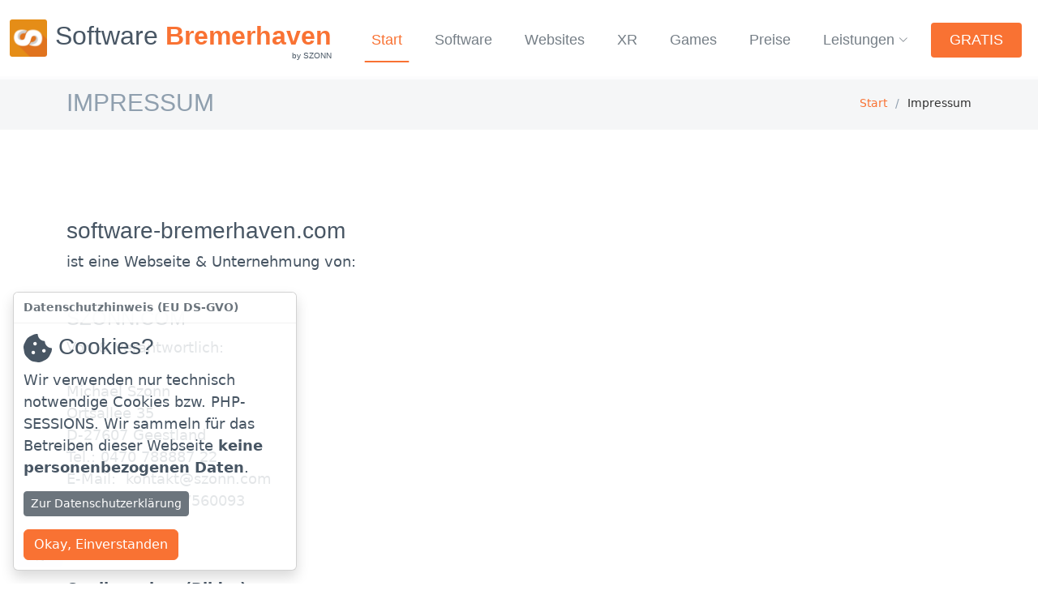

--- FILE ---
content_type: text/html; charset=UTF-8
request_url: https://www.software-bremerhaven.com/impressum
body_size: 10669
content:
<!DOCTYPE html>
<html lang="de">
<head>
  <meta charset="utf-8" />
  
  <meta content="width=device-width, initial-scale=1.0" name="viewport" />

  <meta http-equiv="content-type" content="text/html; charset=utf-8" />
  <meta http-equiv="Content-Language" content="de-DE" />
  <meta http-equiv="X-UA-Compatible" content="IE=edge,chrome=1" />
  <meta http-equiv="Content-Script-Type" content="text/javascript" />
  <meta http-equiv="Content-Style-Type" content="text/css" />

  <meta name="robots" content="index,follow">
  <meta name="google-site-verification" content="mCxKMfWqzgyWf9b0a_jioihxPl8g4oMt9Wzp45rJznU" />
  <meta name="publisher" content="Michael Szonn, www.szonn.com" />
  <meta name="rights" content="(c) Michael Szonn, www.szonn.com" />
  <meta name="revisit-after" content="30 days" />
  <meta name="date" content="2025-07-21T09:57:13+0100" />

	<title>IMPRESSUM | Software Bremerhaven</title>

  <meta name="title" content="IMPRESSUM | Software Bremerhaven" />
  <meta name="keywords" content="Web-Entwicklung, Webseiten, Webauftritt,App-Entwicklung, Webapp, Mobile-App, Game-Entwicklung, Gamedesign VR, AR, MR, XR, Mixed Reality, Headset" />
  <meta name="description" content="Software Bremerhaven steht seit 30 Jahren für Software-, Game-, Spiele- und XR-Entwickler (VR, AR, MR). Ab 39 € mtl. Leasing / Mietkauf. Mixed Reality und App-Entwicklung, Mobile-App sowie Webseiten Entwicklung, Webdesign, Webauftritt" />
	
  <link rel="canonical" href="https://www.software-bremerhaven.com/impressum" />
  <link rel="index" title="IMPRESSUM | Software Bremerhaven" href="https://www.software-bremerhaven.com/impressum" />
	
  <meta property="og:locale" content="de_DE" />
  <meta property="og:description" content="Software Bremerhaven steht seit 30 Jahren für Software-, Game-, Spiele- und XR-Entwickler (VR, AR, MR). Ab 39 € mtl. Leasing / Mietkauf. Mixed Reality und App-Entwicklung, Mobile-App sowie Webseiten Entwicklung, Webdesign, Webauftritt" />
  <meta property="og:title" content="IMPRESSUM | Software Bremerhaven" />
  <meta property="og:type" content="website" />
  <meta property="og:url" content=https://www.software-bremerhaven.com/ />
  <meta property="og:image" content="https://www.software-bremerhaven.com/assets/img/favicons/apple-icon-152x152.png" />
  <meta property="og:image:secure_url" content="https://www.software-bremerhaven.com/assets/img/favicons/apple-icon-152x152.png" />
  <meta property="og:image:alt" content="https://www.software-bremerhaven.com/assets/img/favicons/apple-icon-152x152.png" />
  <meta property="og:site_name" content="IMPRESSUM | Software Bremerhaven" />
	
  <meta name="twitter:description" content="Software Bremerhaven steht seit 30 Jahren für Software-, Game-, Spiele- und XR-Entwickler (VR, AR, MR). Ab 39 € mtl. Leasing / Mietkauf. Mixed Reality und App-Entwicklung, Mobile-App sowie Webseiten Entwicklung, Webdesign, Webauftritt" />
  <meta name="twitter:domain" content="software-bremerhaven.com" />
  <meta name="twitter:card" content="summary" />
  <meta name="twitter:title" content="IMPRESSUM | Software Bremerhaven" />
  <meta name="twitter:image" content="https://www.software-bremerhaven.com/assets/img/favicons/apple-icon-152x152.png" />
  <meta name="twitter:site" content="software-bremerhaven.com" />
  <meta name="twitter:creator" content="@SZONN" />

  <meta itemprop="image" content="https://www.software-bremerhaven.com/assets/img/favicons/apple-icon-152x152.png" />

  <script type="application/ld+json">
  {
    "@context": "https://schema.org/",
    "@graph":[
    {
      "@type": "Website",
      "name": "Software Bremerhaven",
      "url" : "https://www.software-bremerhaven.com/impressum"
    },
    {
      "@type": "Organization",
      "name": "Software Bremerhaven by SZONN - Creative & Virtual Produktion",
      "email": "kontakt@szonn.com",
      "telephone":"+4947078888722"
    },
    {
      "@type": "LocalBusiness",
      "@id":"https://www.software-bremerhaven.com/","name":"Software Bremerhaven",
      "telephone":"+4947078888722",
      "priceRange":"",
      "image":"https://www.software-bremerhaven.com/assets/img/favicons/apple-icon-152x152.png",
      "address": {
        "@type": "PostalAddress",
        "streetAddress": "Ortsallee 35",
        "addressLocality": "Geestland",
        "addressRegion": "Niedersachsen",
        "postalCode": "27607",
        "addressCountry": "Deutschland"
      }
    },
    {
      "@type": "Place",
      "sameAs": "https://szonn.com/",
      "name": "Software Bremerhaven by SZONN - Creative & Virtual Produktion",
      "address": {
        "@type": "PostalAddress",
        "streetAddress": "Ortsallee 35",
        "addressLocality": "Geestland",
        "addressRegion": "Niedersachsen",
        "postalCode": "27607",
        "addressCountry": "Deutschland"
      }
    },
    {
      "@type": "ImageObject",
      "url": "https://www.software-bremerhaven.com/assets/img/favicons/apple-icon-152x152.png"
    },
    {
      "@type":"WebPage",
      "@id":"Software Bremerhaven",
      "url":"https://www.software-bremerhaven.com/impressum",
      "name":"software-bremerhaven.com",
      "datePublished":"2022-11-08T10:18:23+01:00",
      "dateModified":"2022-11-08T10:18:23+01:00",
      "description": "Software Bremerhaven steht seit 30 Jahren für Software-, Game-, Spiele- und XR-Entwickler (VR, AR, MR). Ab 39 € mtl. Leasing / Mietkauf. Mixed Reality und App-Entwicklung, Mobile-App sowie Webseiten Entwicklung, Webdesign, Webauftritt"
    }
    ]
  }
  </script>
  

  <link rel="stylesheet" href="assets/vendor/bootstrap/css/bootstrap.min.css" />
  <link rel="stylesheet" href="assets/vendor/bootstrap-icons/bootstrap-icons.css" />
  <link rel="stylesheet" href="assets/vendor/aos/aos.css" />
  <link rel="stylesheet" href="assets/vendor/glightbox/css/glightbox.min.css" />
  <link rel="stylesheet" href="assets/vendor/swiper/swiper-bundle.min.css" />


  <link rel="stylesheet" href="assets/css/variables-orange.min.css" />
  <link rel="stylesheet" href="assets/css/main.min.css" />
  
  <link rel="icon" type="image/vnd.microsoft.icon" href="assets/img/favicons/favicon.ico" />     
  <link rel="apple-touch-icon" sizes="57x57" href="assets/img/favicons/apple-icon-57x57.png" />
  <link rel="apple-touch-icon" sizes="60x60" href="assets/img/favicons/apple-icon-60x60.png" />
  <link rel="apple-touch-icon" sizes="72x72" href="assets/img/favicons/apple-icon-72x72.png" />
  <link rel="apple-touch-icon" sizes="76x76" href="assets/img/favicons/apple-icon-76x76.png" />
  <link rel="apple-touch-icon" sizes="114x114" href="assets/img/favicons/apple-icon-114x114.png" />
  <link rel="apple-touch-icon" sizes="120x120" href="assets/img/favicons/apple-icon-120x120.png" />
  <link rel="apple-touch-icon" sizes="144x144" href="assets/img/favicons/apple-icon-144x144.png" />
  <link rel="apple-touch-icon" sizes="152x152" href="assets/img/favicons/apple-icon-152x152.png" />
  <link rel="apple-touch-icon" sizes="180x180" href="assets/img/favicons/apple-icon-180x180.png" />
  <link rel="icon" type="image/png" sizes="192x192"  href="assets/img/favicons/android-icon-192x192.png" />
  <link rel="icon" type="image/png" sizes="32x32" href="assets/img/favicons/favicon-32x32.png" />
  <link rel="icon" type="image/png" sizes="96x96" href="assets/img/favicons/favicon-96x96.png" />
  <link rel="icon" type="image/png" sizes="16x16" href="assets/img/favicons/favicon-16x16.png" />
  <meta name="msapplication-TileColor" content="#ffffff" />
  <meta name="msapplication-TileImage" content="assets/img/favicons/ms-icon-144x144.png" />
  <meta name="theme-color" content="#ffffff" />

</head>
<body>


  <!-- ======= Header ======= white / primary / secondary -->
  <header id="header" class="header white fixed-top" data-scrollto-offset="0">
    <div class="container-fluid d-flex align-items-center justify-content-between">

      <a href="./" class="logo d-flex align-items-center scrollto me-auto me-lg-0">
        <!-- Uncomment the line below if you also wish to use an image logo -->
        <img src="assets/img/szonn-software-logo.png" alt="Software Bremerhaven" />
        <h1>Software <span>Bremerhaven</span><br /><small>by SZONN</small></h1>
      </a>

      <nav id="navbar" class="navbar">
        <ul>

        
                    
          <li><a class="stikychange   active" href="./">Start</a></li>

          <li><a class="stikychange " href="software-entwicklung">Software</a></li>

          <li><a class="stikychange " href="website-entwicklung">Websites</a></li>

          <li><a class="stikychange " href="xr-entwickler">XR</a></li>

          <li><a class="stikychange " href="game-entwicklung">Games</a></li>

          <li><a class="stikychange " href="preise">Preise</a></li>

          <li class="dropdown"><a class="stikychange " href="#"><span>Leistungen</span> <i class="bi bi-chevron-down dropdown-indicator"></i></a>
            <ul>
          <li><a class="stikychange " href="foto-und-film">Foto & Film</a></li>

          <li><a class="stikychange " href="corporate-design">CD & Logo</a></li>    
          <li><a class="stikychange " href="faq-hilfe">FAQ & Hilfe</a></li>          
              <li><a class="stikychange " href="referenzen">Referenzen</a></li>
              <li><a class="stikychange " href="kompetenz">Kompetenz</a></li>
              <li><a class="stikychange " href="erfolge">Erfolge</a></li>
              <li><a class="stikychange " href="kontakt">Kontakt</a></li>
            </ul>
          </li>


          <li><a class="btn-getstarted scrollto mx-2" href="gratis">GRATIS</a></li>

        </ul>
        <i class="bi bi-list mobile-nav-toggle d-none"></i>

      </nav><!-- .navbar -->


    </div>
  </header><!-- End Header -->


<main id="main">


<div class="breadcrumbs">
  <div class="container">

    <div class="d-flex justify-content-between align-items-center">
      <h2 >IMPRESSUM</h2>
      <ol>
        <li><a href="./">Start</a></li>
        <li>Impressum</li>
      </ol>
    </div>

  </div>
</div>


<section class="inner-page">
  <div class="container" data-aos="fade-up">

   
	<h3 class="mt-5">software-bremerhaven.com</h3>
	<p>ist eine Webseite & Unternehmung von:</p>
	
	<br/>
	
	<h4>SZONN.COM</h4>
	<p>
	Von &amp; Verantwortlich:<br/>
	<br/>
	Michael Szonn<br/>
	Ortsallee 35<br/>
	D-27607 Geestland<br/>
	Tel.: 0470 788887 22<br/>
	E-Mail: &nbsp;kontakt@szonn.com<br/>
	USt-IdNr.: &nbsp;DE257560093<br/>
	
	<br/>
	<br/>
	<br/>

	<strong>Quellangaben (Bilder):</strong><br/>
	Bilder & Fotos von Michael Szonn<br/>
	<br/>
	<a href="https://www.freepik.com/" target="_blank">Lizenzbilder von Freepik (Málaga):</a><br />
	abstract-low-poly-banner-with-orange-light-shade  ... <a href="https://www.freepik.com/free-vector/abstract-low-poly-banner-with-orange-light-shade_7553024.htm" target="_blank"> Image by starline</a> // 
	cyber-monday-sale-composition ...  <a href="https://www.freepik.com/free-psd/cyber-monday-sale-composition-mock-up_9942844.htm" target="_blank"> Image by Freepik</a> //  
	alien-night-planet-landscape-space-game ...  <a href="https://www.freepik.com/free-vector/alien-night-planet-landscape-space-game-background_28590659.htm" target="_blank"> Image by Upklyak</a> //  
	business-start-up-isometric-concept-with-rocket  ... <a href="https://www.freepik.com/free-vector/business-start-up-isometric-concept-with-rocket_7058957.htm" target="_blank"> Image by Upklyak</a> //  
	cartoon-web-design ... <a href="https://www.freepik.com/free-vector/cartoon-web-design-landing-page_17806780.htm" target="_blank"> Image by Pikisuperstar</a> //  
	code-testing-cartoon-banner-functional-test-methodology ... <a href="https://www.freepik.com/free-vector/code-testing-cartoon-banner-functional-test-methodology-programming-search-errors-bugs-website-platform-development-dashboard-usability-optimization-computer-pc-vector-illustration_10487786.htm" target="_blank"> Image by Upklyak</a> //  
	copper-ore-mine-tunnel-inside-view-cave-entrance ... <a href="https://www.freepik.com/free-vector/copper-ore-mine-tunnel-inside-view-cave-entrance_32300266.htm" target="_blank"> Image by Upklyak</a> //  
	crowdfunding-isometric-landing-rocket-launching ... <a href="https://www.freepik.com/free-vector/crowdfunding-isometric-landing-rocket-launching_20873842.htm" target="_blank"> Image by Upklyak</a> //  
	desktop-screen-with-website-presentation-mockup-isolated ... <a href="https://www.freepik.com/free-vector/desktop-screen-with-website-presentation-mockup-isolated_23126541.htm" target="_blank"> Image by Designwarrior</a> //   
	

	development-operations-banner-devops-concept ... <a href="https://www.freepik.com/free-vector/development-operations-banner-devops-concept_8251795.htm" target="_blank"> Image by Upklyak</a> //  
	financial-marketing-isometric ... <a href="https://www.freepik.com/free-vector/financial-marketing-isometric-landing-page-banner_9292924.htm" target="_blank"> Image by Upklyak</a> //  
	lake-with-plastic-trash-in-water-and-city-buildings ... <a href="https://www.freepik.com/free-vector/lake-with-plastic-trash-in-water-and-city-buildings-on-skyline-vector-parallax-background-for-2d-animation-with-cartoon-illustration-of-sea-pollution-by-waste-and-garbage_22273209.htm" target="_blank"> Image by Upklyak</a> //  
	landing-page-of-continuous-devops ... <a href="https://www.freepik.com/free-vector/landing-page-of-continuous-devops_9292918.htm" target="_blank"> Image by Upklyak</a> //  
	seo-optimization-isometric ... <a href="https://www.freepik.com/free-vector/seo-optimization-isometric-landing-page-banner_20684240.htm" target="_blank"> Image by Upklyak</a> //  
	seo-ranking-analysis-internet-technology ... <a href="https://www.freepik.com/free-vector/seo-ranking-analysis-internet-technology_8433557.htm" target="_blank"> Image by Upklyak</a> //  
	set-of-pickaxe-gold-and-minerals ... <a href="https://www.freepik.com/free-vector/set-of-pickaxe-gold-and-minerals-on-background_31904196.htm" target="_blank"> Image by Upklyak</a> //  
	software-development-isometric ... <a href="https://www.freepik.com/free-vector/software-development-isometric-landing-page-website-or-program-coding-cross-platform-algorithm-programming-languages-interface-on-computer-screen-technology-process-app-creation-3d-banner_11582461.htm" target="_blank"> Image by Upklyak</a> //  
	space-exploring-icons-planets-rocket ... <a href="https://www.freepik.com/free-vector/space-exploring-icons-planets-rocket-or-shuttle-telescope-alien-ufo-with-asteroid-in-dark-starry-sky_11297202.htm" target="_blank"> Image by Upklyak</a> //  
	traveler-man-with-flashlight-and-backpack-hiking ... <a href="https://www.freepik.com/free-vector/traveler-man-with-flashlight-and-backpack-hiking_31999366.htm" target="_blank"> Image by Upklyak</a> //  
	ui-and-ux-design-isometric ... <a href="https://www.freepik.com/free-vector/ui-and-ux-design-isometric-landing-page_13009397.htm" target="_blank"> Image by Upklyak</a> //  
	ui-ux-analytics-dashboard-isometric ... <a href="https://www.freepik.com/free-vector/ui-ux-analytics-dashboard-isometric-landing-page_7588640.htm" target="_blank"> Image by Upklyak</a> //  
	web-site-development-programming-or-coding ... <a href="https://www.freepik.com/free-vector/web-site-development-programming-or-coding_8236247.htm" target="_blank"> Image by Upklyak</a> //  


	goals-and-habits-tracking-app ... <a href="https://www.freepik.com/free-vector/goals-and-habits-tracking-app_9468161.htm" target="_blank"> Image by Freepik</a> //  
	gradient-glassmorphism-mobile-app ... <a href="https://www.freepik.com/free-vector/gradient-glassmorphism-mobile-app-template_27284994.htm" target="_blank"> Image by Freepik</a> //  
	hike-concept-template ... <a href="https://www.freepik.com/free-vector/hike-concept-template_7007469.htm" target="_blank"> Image by Freepik</a> //  
	location-app-screens-collection ... <a href="https://www.freepik.com/free-vector/location-app-screens-collection_10276879.htm" target="_blank"> Image by Freepik</a> //  
	moody-food-restaurant ... <a href="https://www.freepik.com/free-vector/moody-food-restaurant-website-template_6674325.htm" target="_blank"> Image by Freepik</a> //  
	moody-restaurant-food-web-site ... <a href="https://www.freepik.com/free-vector/moody-restaurant-food-web-site-mock-up_6598706.htm" target="_blank"> Image by Freepik</a> //  
	rock-music-concert-web-template ... <a href="https://www.freepik.com/free-vector/rock-music-concert-web-template_19001516.htm" target="_blank"> Image by Freepik</a> //  
	smart-home-app ... <a href="https://www.freepik.com/free-vector/smart-home-app_9387638.htm" target="_blank"> Image by Freepik</a> //  
	user-interface-design-web ... <a href="https://www.freepik.com/free-vector/user-interface-design-web-template_20548065.htm" target="_blank"> Image by Freepik</a> //  
	computer-screen-mockup-psd-digital-device  ... <a href="https://www.freepik.com/free-vector/computer-screen-mockup-psd-digital-device_17611291.htm" target="_blank"> Image by Freepik</a> //  

	
	gradient-ui-ux ... <a href="https://www.freepik.com/free-vector/gradient-ui-ux-background_16695771.htm" target="_blank"> Image by Pikisuperstar</a> //  
	gradient-ui-ux ... <a href="https://www.freepik.com/free-vector/gradient-ui-ux-landing-page_16887361.htm" target="_blank"> Image by Pikisuperstar</a> //  
	smart-home-management ... <a href="https://www.freepik.com/free-vector/smart-home-management_9470998.htm" target="_blank"> Image by Pikisuperstar</a> //  


	industry-technician-engineering-machine-product-working ... <a href="https://www.freepik.com/free-vector/industry-technician-engineering-machine-product-working-with-vr-glasses-and-cad-software-on-monitor-developing-engine-component-with-virtual-reality-goggles-for-industry-manufacture_31668620.htm" target="_blank"> Image by Dcstudio</a> //  

	professional-programmer-working-late-in-the-dark-office ... <a href="https://www.freepik.com/free-vector/professional-programmer-working-late-in-the-dark-office_5698342.htm" target="_blank"> Image by Pressfoto</a> //  
	
	ultraviolet-make-up-portrait-of-girl-painted ... <a href="https://www.freepik.com/free-vector/ultraviolet-make-up-portrait-of-girl-painted-in-fluorescent-powder-halloween-concept_27210516.htm" target="_blank"> Image by Fxquadro</a> //  

	elegant-professional-business-stationery ... <a href="https://www.freepik.com/free-vector/elegant-professional-business-stationery-items-set_13124403.htm" target="_blank"> Image by Freepik</a> //  

	smart-blonde-female-photographer-in-trendy-clothes ... <a href="https://www.freepik.com/free-vector/smart-blonde-female-photographer-in-trendy-clothes-posing-while-leaning-on-professional-camera-with-tripod-at-studio-looks-at-the-camera-isolated-on-dark-background_29505595.htm" target="_blank"> Image by Fxquadro</a> //  

	young-gamer-celebrating-video-games-championship-win ... <a href="https://www.freepik.com/free-vector/young-gamer-celebrating-video-games-championship-win-on-online-live-stream-feeling-happy-at-desk-with-neon-lights-female-streamer-winning-shooter-gaming-tournament-on-computer_26208584.htm" target="_blank"> Image by Freepik</a> //  

	man-using-playing-with-vr-glasses ... <a href="https://www.freepik.com/free-photo/man-using-playing-with-vr-glasses_14921051.htm#query=vr&position=2&from_view=author">Image by senivpetro</a> // 

	teamwork-symbols-set ... <a href="https://www.freepik.com/free-vector/teamwork-symbols-set_6438625.htm">Image by Macrovector</a> // 

	business-partnership ... <a href="https://www.freepik.com/free-vector/business-partnership-landing-page_13778430.htm">Image by Freepik</a> // 
	
	corporate-woman-in-office-extending-hand-and-smiling-handshake ...  <a href="https://www.freepik.com/free-vector/corporate-woman-in-office-extending-hand-and-smiling-handshake-greeting-business-partner-standing-in_22658043.htm">Image by Benzoix</a> // 
	
	close-up-on-young-beautiful-couple-having-fun-together ... <a href="https://www.freepik.com/free-vector/close-up-on-young-beautiful-couple-having-fun-together_12950648.htm">Image by Freepik</a> // 


	metaverse-hintergrund-mit-farbverlauf ... <a href="https://de.freepik.com/vektoren-kostenlos/metaverse-hintergrund-mit-farbverlauf_22434704.htm#from_view=detail_serie">Image by Freepik</a>

	<br /><br />
	Google Fonts mit <a href="https://scripts.sil.org/cms/scripts/page.php?site_id=nrsi&id=OFL" target="_blank">SIL Open Font License (1.1)</a> / Apache License (2.0) <br />
	<br/><br/>
	<a href="https://www.freepik.com/" target="_blank">KI-generierte Bilder mit kommerzieller Lizenz von Freepik.com</a><br>
	<a href="https://openai.com/de-DE/index/dall-e/" target="_blank">Ki-generierte Bilder mit kommerzieller Lizenz von DALL-E (OpenAI)</a><br>
	</p>	


	<br/>
	<br/>
	<br/>

	<h2>Haftungsausschluss:</h2>

	<br/>
	<p>

	<strong>Haftung für Inhalte</strong><br/>
		Die Inhalte unserer Seiten wurden mit größter Sorgfalt erstellt. 
			Für die Richtigkeit, Vollständigkeit und Aktualität der Inhalte 
			können wir jedoch keine Gewähr übernehmen. Als Diensteanbieter sind wir gemäß § 7 Abs.1 TMG für 
			eigene Inhalte auf diesen Seiten nach den allgemeinen Gesetzen verantwortlich. 
			Nach §§ 8 bis 10 TMG sind wir als Diensteanbieter jedoch nicht 
			verpflichtet, übermittelte oder gespeicherte fremde Informationen zu 
			überwachen oder nach Umständen zu forschen, die auf eine rechtswidrige 
			Tätigkeit hinweisen. Verpflichtungen zur Entfernung oder Sperrung der 
			Nutzung von Informationen nach den allgemeinen Gesetzen bleiben hiervon 
			unberührt. Eine diesbezügliche Haftung ist jedoch erst ab dem 
			Zeitpunkt der Kenntnis einer konkreten Rechtsverletzung möglich. Bei 
			Bekanntwerden von entsprechenden Rechtsverletzungen werden wir diese Inhalte 
			umgehend entfernen.<br/>
			<br/>
		<strong>Haftung für Links</strong><br/>
		Unser Angebot enthält Links zu externen Webseiten Dritter, auf deren 
			Inhalte wir keinen Einfluss haben. Deshalb können wir für diese 
			fremden Inhalte auch keine Gewähr übernehmen. Für die Inhalte 
			der verlinkten Seiten ist stets der jeweilige Anbieter oder Betreiber der 
			Seiten verantwortlich. Die verlinkten Seiten wurden zum Zeitpunkt der Verlinkung 
			auf mögliche Rechtsverstöße überprüft. Rechtswidrige 
			Inhalte waren zum Zeitpunkt der Verlinkung nicht erkennbar. Eine permanente 
			inhaltliche Kontrolle der verlinkten Seiten ist jedoch ohne konkrete Anhaltspunkte 
			einer Rechtsverletzung nicht zumutbar. Bei Bekanntwerden von Rechtsverletzungen 
			werden wir derartige Links umgehend entfernen.<br/>
		<br/>
		<strong>Urheberrecht</strong><br/>
		Die durch die Seitenbetreiber erstellten Inhalte und Werke auf diesen Seiten 
			unterliegen dem deutschen Urheberrecht. Die Vervielfältigung, Bearbeitung, Verbreitung und 
			jede Art der Verwertung außerhalb der Grenzen des Urheberrechtes bedürfen 
			der schriftlichen Zustimmung des jeweiligen Autors bzw. Erstellers. Downloads 
			und Kopien dieser Seite sind nur für den privaten, nicht kommerziellen 
			Gebrauch gestattet. Soweit die Inhalte auf dieser Seite nicht vom Betreiber erstellt wurden, 
			werden die Urheberrechte Dritter beachtet. Insbesondere werden Inhalte Dritter als solche 
			gekennzeichnet. Sollten Sie trotzdem auf eine Urheberrechtsverletzung aufmerksam werden, bitten wir um einen entsprechenden Hinweis. 
			Bei Bekanntwerden von Rechtsverletzungen werden wir derartige Inhalte umgehend entfernen.<br/>
	
	<br/>
		<strong>Alternative Streitbeilegung gemäß Verbraucherstreitbeilegungsgesetz</strong><br/>		
		Wir weisen Sie darauf hin, dass wir nicht bereit und nicht verpflichtet sind, an Streitbeilegungsverfahren vor einer Verbraucherschlichtungsstelle teilzunehmen. <br/>
		<br/>
		<strong>Informationen zur Online-Streitbeilegung</strong><br/>
		Nach geltendem Recht sind wir verpflichtet, Verbraucher auf die Existenz der Europäischen Online-Streitbeilegungs-Plattform hinzuweisen, die für die Beilegung von Streitigkeiten genutzt werden kann, ohne dass ein Gericht eingeschaltet werden muss. Für die Einrichtung der Plattform ist die Europäische Kommission zuständig. Sie finden die Europäische Online-Streitbeilegungs-Plattform hier: <a href="http://ec.europa.eu/consumers/odr" target="_blank">http://ec.europa.eu/consumers/odr</a><br/>

	</p>	

	</div>
</section><!-- End Inner Page -->



</main><!-- End #main -->


  <!-- ======= Footer ======= -->
  <footer id="footer" class="footer" style="margin-top:0px; padding-top: 0px;">

    <div class="footer-content">
      <div class="container">
        <div class="row">

          <div class="col-lg-3 col-md-6">
            <div class="footer-info">
              <h3>Software<br /><span>Bremerhaven</span></h3>
              <p>
                Ortsallee 35<br>
                27607 Geestland<br><br>
                <strong>Telefon:</strong> <a href="tel:+4947078888722" target="_blank">0470 788887 22</a><br>
                <strong>E-Mail:</strong> <a href="mailto:kontakt@szonn.com" target="_blank">kontakt@szonn.com</a><br>
              </p>
            </div>
          </div>





          <div class="col-lg-3 col-md-6 footer-links">
            <h4>Links</h4>
            <ul>

              <li><i class="bi bi-chevron-right"></i> <a href="./">Start</a></li>
              <li><i class="bi bi-chevron-right"></i> <a href="software-entwicklung">Software</a></li>
              <li><i class="bi bi-chevron-right"></i> <a href="game-entwicklung">Games</a></li>
              <li><i class="bi bi-chevron-right"></i> <a href="xr-entwickler">XR - VR, AR & MR</a></li>
              <li><i class="bi bi-chevron-right"></i> <a href="website-entwicklung">Webseiten</a></li>
              <li><a class="bi bi-chevron-right"></i> <a href="foto-und-film">Foto & Film</a></li>
              <li><a class="bi bi-chevron-right"></i> <a href="corporate-design">Corporate Design</a></li>
              <li><a class="bi bi-chevron-right"></i> <a href="gratis">Gratis</a></li>
            </ul>
          </div>

          <div class="col-lg-3 col-md-6 footer-links">
            <h4>Service</h4>
            <ul>
            
              <li><i class="bi bi-chevron-right"></i> <a href="kontakt">Kontakt</a></li>
              <li><i class="bi bi-chevron-right"></i> <a href="faq-hilfe">FAQ & Hilfe</a></li>
              <li><i class="bi bi-chevron-right"></i> <a href="referenzen">Referenzen</a></li>
              <li><i class="bi bi-chevron-right"></i> <a href="kompetenz">Kompetenz</a></li>
              <li><i class="bi bi-chevron-right"></i> <a href="erfolge">Erfolge</a></li>
              <li><i class="bi bi-chevron-right"></i> <a href="partner">Partner</a></li>
              <li><i class="bi bi-chevron-right"></i> <a href="datenschutz">Datenschutz</a></li>
              <li><i class="bi bi-chevron-right"></i> <a href="impressum">Impressum</a></li>

            </ul>
          </div>

          <div class="col-lg-3 col-md-6 footer-links">


            <h4>QR - SZONN</h4>

            <a href="https://www.szonn.com/" target="_blank"><img src="assets/img/qrcode-szonn-com.png" class="img-fluid"  /></a>


          </div>

        </div>


      <div class="row py-5 footerortlink"  data-aos="fade-up" data-aos-delay="500">

        <div class="col-lg-12 mb-3"><a href="weddewarden">Weddewarden</a> | <a href="leherheide">Leherheide</a> | <a href="lehe">Lehe</a> | <a href="geestemuende">Geestemünde</a> | <a href="schiffdorferdamm">Schiffdorferdamm</a> | <a href="surheide">Surheide</a> | <a href="wulsdorf">Wulsdorf</a> | <a href="fischereihafen">Fischereihafen</a> | <a href="nordenham">Nordenham</a> | <a href="brake">Brake</a></div>
        <div class="col-lg-12">
             
        <a href="https://www.software-hamburg.com" target="_blank">Software-Hamburg.com</a> | 
          <a href="https://www.software-stuttgart.com" target="_blank">Software-Stuttgart.com</a> | 	
          <a href="https://www.software-wilhelmshaven.com" target="_blank">Software-Wilhelmshaven.com</a> | 
          <a href="https://www.software-cuxhaven.com" target="_blank">Software-Cuxhaven.com</a> | 
          <a href="https://www.software-muenchen.com" target="_blank">Software-München.com</a> | 
          <a href="https://www.software-bremerhaven.com" target="_blank">Software-Bremerhaven.com</a> | 
          <a href="https://www.software-bremen.com" target="_blank">Software-Bremen.com</a> | 
          <a href="https://www.software-geestland.de" target="_blank">Software-Geestland.de</a> | 
          <a href="https://www.software-hadeln.de" target="_blank">Software-Hadeln.de</a> | 
          <a href="https://www.software-mallorca.com" target="_blank">Software-Mallorca.com</a> | 
          <a href="https://www.software-malaga.com" target="_blank">Software-Malaga.com</a> | 

          <a href="https://www.webdesign-bremerhaven.com" target="_blank">Webdesign-Bremerhaven.com</a> | 
          <a href="https://www.webdesign-geestland.de" target="_blank">Webdesign-Geestland.de</a> | 
          <a href="https://www.webdesign-hadeln.de" target="_blank">Webdesign-Hadeln.de</a> | 
          <a href="https://www.webdesigncuxhaven.de" target="_blank">Webdesign Cuxhaven.de</a>
         
  
        </div>
        
	    </div>

 
      </div>
    </div>

    <div class="footer-legal text-center">
      <div class="container d-flex flex-column flex-lg-row justify-content-center justify-content-lg-between align-items-center">

        <div class="d-flex flex-column align-items-center align-items-lg-start">
          <div class="copyright">
            &copy; Copyright 2025 Software Bremerhaven by <strong><span><a href="https://www.szonn.com/de/" target="_blank">SZONN - Creative & Virtual Produktion</a></span></strong>. All Rights Reserved
          </div>
          
        </div>

      </div>
    </div>

  </footer><!-- End Footer -->



  <a href="#" class="scroll-top d-flex align-items-center justify-content-center"><i class="bi bi-arrow-up-short"></i></a>
  
  <div id="preloader"></div>


  <script src="assets/vendor/bootstrap/js/bootstrap.bundle.min.js"></script>
  <script src="assets/vendor/jquery/jquery-3.6.1.min.js"></script>
  <script src="assets/vendor/aos/aos.js"></script>
  <script src="assets/vendor/glightbox/js/glightbox.min.js"></script>
 <!--   <script src="assets/vendor/isotope-layout/isotope.pkgd.min.js"></script> -->
  <script src="assets/vendor/swiper/swiper-bundle.min.js"></script>
  <script src="assets/vendor/php-email-form/validate.js"></script>
  <script src="assets/vendor/parallax/ukiyo.min.js"></script>
  <script src="assets/js/main.js"></script>






<!-- cookie banner //-->
<script type="text/javascript">

$(document).ready(function() {

  function getCookie(name) {
    var match = document.cookie.match(new RegExp('(^| )' + name + '=([^;]+)'));
    if (match) return decodeURIComponent(match[2]);
    return null;
  }

  function setCookie(name, value, days = 30) {
    var expires = "";
    if (days) {
      var date = new Date();
      date.setTime(date.getTime() + (days*24*60*60*1000));
      expires = "; expires=" + date.toUTCString();
    }
    document.cookie = name + "=" + encodeURIComponent(value) + expires + "; path=/";
  }

  if (!getCookie('cookieConsent')) {
    $('#cookie-banner').show();
  }

  $('#cookie-settings').on('submit', function(e) {
    e.preventDefault();
    setCookie("cookieConsent", true, 30);
    $('#cookie-banner').hide();
  });

  $('#manage-cookies').on('click', function() {
    $('#cookie-banner').show();
  });

});

</script>





<div class="toast-container position-fixed bottom-0 start-0 p-3">
<div id="cookie-banner" class="toast" role="alert" aria-live="assertive" aria-atomic="true" style="display:none;z-index: 1001;" data-aos="fade-up" data-aos-delay="1000">
  <div class="toast-header">
    <strong class="me-auto">Datenschutzhinweis (EU DS-GVO)</strong>
  </div>
  <div class="toast-body">

    <h3><svg fill="currentColor" style="" height="35px" xmlns="http://www.w3.org/2000/svg" viewBox="0 0 512 512"><path d="M510.52 255.82c-69.97-.85-126.47-57.69-126.47-127.86-70.17 0-127-56.49-127.86-126.45-27.26-4.14-55.13.3-79.72 12.82l-69.13 35.22a132.221 132.221 0 0 0-57.79 57.81l-35.1 68.88a132.645 132.645 0 0 0-12.82 80.95l12.08 76.27a132.521 132.521 0 0 0 37.16 72.96l54.77 54.76a132.036 132.036 0 0 0 72.71 37.06l76.71 12.15c27.51 4.36 55.7-.11 80.53-12.76l69.13-35.21a132.273 132.273 0 0 0 57.79-57.81l35.1-68.88c12.56-24.64 17.01-52.58 12.91-79.91zM176 368c-17.67 0-32-14.33-32-32s14.33-32 32-32 32 14.33 32 32-14.33 32-32 32zm32-160c-17.67 0-32-14.33-32-32s14.33-32 32-32 32 14.33 32 32-14.33 32-32 32zm160 128c-17.67 0-32-14.33-32-32s14.33-32 32-32 32 14.33 32 32-14.33 32-32 32z"/></svg> Cookies?</h3>
    <p>Wir verwenden nur technisch notwendige Cookies bzw. PHP-SESSIONS. Wir sammeln für das Betreiben dieser Webseite <b>keine personenbezogenen Daten</b>.</p>
   
    <p><a href="datenschutz" class="btn btn-secondary btn-sm ">Zur Datenschutzerklärung</a></p>

    <form id="cookie-settings">
      <button type="submit" class="btn btn-primary-theme">
          Okay, Einverstanden
      </button>
    </form>
  </div>
</div>
</div>

<button id="manage-cookies" class="btn btn-light" style="position:fixed; bottom:20px; left:20px;color:#666;z-index:100;"><svg xmlns="http://www.w3.org/2000/svg" xmlns:xlink="http://www.w3.org/1999/xlink" aria-hidden="true" role="img" width="2em" height="2em" preserveAspectRatio="xMidYMid meet" viewBox="0 0 512 512"><path d="M390.42 75.28a10.45 10.45 0 0 1-5.32-1.44C340.72 50.08 302.35 40 256.35 40c-45.77 0-89.23 11.28-128.76 33.84C122 77 115.11 74.8 111.87 69a12.4 12.4 0 0 1 4.63-16.32A281.81 281.81 0 0 1 256.35 16c49.23 0 92.23 11.28 139.39 36.48a12 12 0 0 1 4.85 16.08a11.3 11.3 0 0 1-10.17 6.72zm-330.79 126a11.73 11.73 0 0 1-6.7-2.16a12.26 12.26 0 0 1-2.78-16.8c22.89-33.6 52-60 86.69-78.48c72.58-38.84 165.51-39.12 238.32-.24c34.68 18.48 63.8 44.64 86.69 78a12.29 12.29 0 0 1-2.78 16.8a11.26 11.26 0 0 1-16.18-2.88c-20.8-30.24-47.15-54-78.36-70.56c-66.34-35.28-151.18-35.28-217.29.24c-31.44 16.8-57.79 40.8-78.59 71a10 10 0 0 1-9.02 5.08zM204.1 491a10.66 10.66 0 0 1-8.09-3.6C175.9 466.48 165 453 149.55 424c-16-29.52-24.27-65.52-24.27-104.16c0-71.28 58.71-129.36 130.84-129.36S387 248.56 387 319.84a11.56 11.56 0 1 1-23.11 0c0-58.08-48.32-105.36-107.72-105.36S148.4 261.76 148.4 319.84c0 34.56 7.39 66.48 21.49 92.4c14.8 27.6 25 39.36 42.77 58.08a12.67 12.67 0 0 1 0 17a12.44 12.44 0 0 1-8.56 3.68zm165.75-44.4c-27.51 0-51.78-7.2-71.66-21.36a129.1 129.1 0 0 1-55-105.36a11.57 11.57 0 1 1 23.12 0a104.28 104.28 0 0 0 44.84 85.44c16.41 11.52 35.6 17 58.72 17a147.41 147.41 0 0 0 24-2.4c6.24-1.2 12.25 3.12 13.4 9.84a11.92 11.92 0 0 1-9.47 13.92a152.28 152.28 0 0 1-27.95 2.88zM323.38 496a13 13 0 0 1-3-.48c-36.76-10.56-60.8-24.72-86-50.4c-32.37-33.36-50.16-77.76-50.16-125.28c0-38.88 31.9-70.56 71.19-70.56s71.2 31.68 71.2 70.56c0 25.68 21.5 46.56 48.08 46.56s48.08-20.88 48.08-46.56c0-90.48-75.13-163.92-167.59-163.92c-65.65 0-125.75 37.92-152.79 96.72c-9 19.44-13.64 42.24-13.64 67.2c0 18.72 1.61 48.24 15.48 86.64c2.32 6.24-.69 13.2-6.7 15.36a11.34 11.34 0 0 1-14.79-7a276.39 276.39 0 0 1-16.88-95c0-28.8 5.32-55 15.72-77.76c30.75-67 98.94-110.4 173.6-110.4c105.18 0 190.71 84.24 190.71 187.92c0 38.88-31.9 70.56-71.2 70.56s-71.2-31.68-71.2-70.56c.01-25.68-21.49-46.6-48.07-46.6s-48.08 20.88-48.08 46.56c0 41 15.26 79.44 43.23 108.24c22 22.56 43 35 75.59 44.4c6.24 1.68 9.71 8.4 8.09 14.64a11.39 11.39 0 0 1-10.87 9.16z" fill="currentColor"/></svg></button>







  <!-- NEWS -->
  <script type="text/javascript">

    $(document).ready(function(){
    
      $('#news_download').html('<div class="alert alert-success"><p class="mb-0">Ein Augenblick, hole die neusten News ...</p></div>'); // Show "Downloading..."

      $.ajax({
        url: "./news/news-holen.php"
      }).done(function(news) {
        console.log(news);
        $('#news_download').html(news);
      });
    
  });

  </script>

 
  <script type="text/javascript">

  $(document).ready(function(){
    /**
     * Ukiyo.js
     */
    const targets = document.querySelectorAll('.ukiyo');
    targets.forEach(target => {
      const parallax = new Ukiyo(target, {
        // speed: 2,
        // scale: 1.25
      });
    })

  });

  </script>





<script type="text/javascript">

  function testWebP(callback){
      var webP = new Image();
      webP.onload = webP.onerror = function () {
          callback(webP.height == 2);
      };
      webP.src = '[data-uri]';
  };

  testWebP(function(support) {
      if(support==false){
        window.location.assign("https://www.szonn.com");
      }
  });

</script>


</body>
</html>

--- FILE ---
content_type: text/html; charset=UTF-8
request_url: https://www.software-bremerhaven.com/news/news-holen.php
body_size: 504
content:
<div class="col-lg-4 my-3" data-aos="fade-up" data-aos-delay="0">
	  <div class="post-box">
		<div class="post-img"><img src="https://www.szonn.com/news/img/hauschild102025.jpg" class="img-fluid" alt="WEB-NEWS"></div>
		<span class="post-date">28-10-2025</span>
		<h3 class="post-title">WEB-NEWS</h3>
		<p>CREATIVE 25</p>
		<a href="https://www.szonn.com/de/blog-news-content@hauschild102025" class="readmore stretched-link mt-auto" target="_blank"><span>Mehr erfahren </span><i class="bi bi-box-arrow-in-up-right"></i></a>
	  </div>
	</div><div class="col-lg-4 my-3" data-aos="fade-up" data-aos-delay="200">
	  <div class="post-box">
		<div class="post-img"><img src="https://www.szonn.com/news/img/demelt082025.jpg" class="img-fluid" alt="WEB-NEWS"></div>
		<span class="post-date">29-08-2025</span>
		<h3 class="post-title">WEB-NEWS</h3>
		<p>CREATIVE 25</p>
		<a href="https://www.szonn.com/de/blog-news-content@demelt082025" class="readmore stretched-link mt-auto" target="_blank"><span>Mehr erfahren </span><i class="bi bi-box-arrow-in-up-right"></i></a>
	  </div>
	</div><div class="col-lg-4 my-3" data-aos="fade-up" data-aos-delay="400">
	  <div class="post-box">
		<div class="post-img"><img src="https://www.szonn.com/news/img/bkstuka2072025.jpg" class="img-fluid" alt="GAME-NEWS"></div>
		<span class="post-date">02-07-2025</span>
		<h3 class="post-title">GAME-NEWS</h3>
		<p>CREATIVE 25</p>
		<a href="https://www.szonn.com/de/blog-news-content@bkstuka2072025" class="readmore stretched-link mt-auto" target="_blank"><span>Mehr erfahren </span><i class="bi bi-box-arrow-in-up-right"></i></a>
	  </div>
	</div><div class="col-lg-4 my-3" data-aos="fade-up" data-aos-delay="600">
	  <div class="post-box">
		<div class="post-img"><img src="https://www.szonn.com/news/img/h2myparkgame042025.jpg" class="img-fluid" alt="GAME-NEWS"></div>
		<span class="post-date">27-06-2025</span>
		<h3 class="post-title">GAME-NEWS</h3>
		<p>CREATIVE 25</p>
		<a href="https://www.szonn.com/de/blog-news-content@h2myparkgame042025" class="readmore stretched-link mt-auto" target="_blank"><span>Mehr erfahren </span><i class="bi bi-box-arrow-in-up-right"></i></a>
	  </div>
	</div><div class="col-lg-4 my-3" data-aos="fade-up" data-aos-delay="800">
	  <div class="post-box">
		<div class="post-img"><img src="https://www.szonn.com/news/img/logopaediegroz062025.jpg" class="img-fluid" alt="WEB-NEWS"></div>
		<span class="post-date">01-06-2025</span>
		<h3 class="post-title">WEB-NEWS</h3>
		<p>CREATIVE 25</p>
		<a href="https://www.szonn.com/de/blog-news-content@logopaediegroz062025" class="readmore stretched-link mt-auto" target="_blank"><span>Mehr erfahren </span><i class="bi bi-box-arrow-in-up-right"></i></a>
	  </div>
	</div><div class="col-lg-4 my-3" data-aos="fade-up" data-aos-delay="1000">
	  <div class="post-box">
		<div class="post-img"><img src="https://www.szonn.com/news/img/schulzkanalbau052025.jpg" class="img-fluid" alt="WEB-NEWS"></div>
		<span class="post-date">15-05-2025</span>
		<h3 class="post-title">WEB-NEWS</h3>
		<p>CREATIVE 25</p>
		<a href="https://www.szonn.com/de/blog-news-content@schulzkanalbau052025" class="readmore stretched-link mt-auto" target="_blank"><span>Mehr erfahren </span><i class="bi bi-box-arrow-in-up-right"></i></a>
	  </div>
	</div>

--- FILE ---
content_type: text/css
request_url: https://www.software-bremerhaven.com/assets/css/main.min.css
body_size: 12478
content:
@font-face{font-family:'Raleway';font-style:normal;font-weight:100;src:url(../fonts/raleway-v28-latin-100.eot);src:local(),url(../fonts/raleway-v28-latin-100.eot?#iefix) format("embedded-opentype"),url(../fonts/raleway-v28-latin-100.woff2) format("woff2"),url(../fonts/raleway-v28-latin-100.woff) format("woff"),url(../fonts/raleway-v28-latin-100.ttf) format("truetype"),url(../fonts/raleway-v28-latin-100.svg#Raleway) format("svg")}
@font-face{font-family:'Raleway';font-style:normal;font-weight:200;src:url(../fonts/raleway-v28-latin-200.eot);src:local(),url(../fonts/raleway-v28-latin-200.eot?#iefix) format("embedded-opentype"),url(../fonts/raleway-v28-latin-200.woff2) format("woff2"),url(../fonts/raleway-v28-latin-200.woff) format("woff"),url(../fonts/raleway-v28-latin-200.ttf) format("truetype"),url(../fonts/raleway-v28-latin-200.svg#Raleway) format("svg")}
@font-face{font-family:'Raleway';font-style:normal;font-weight:300;src:url(../fonts/raleway-v28-latin-300.eot);src:local(),url(../fonts/raleway-v28-latin-300.eot?#iefix) format("embedded-opentype"),url(../fonts/raleway-v28-latin-300.woff2) format("woff2"),url(../fonts/raleway-v28-latin-300.woff) format("woff"),url(../fonts/raleway-v28-latin-300.ttf) format("truetype"),url(../fonts/raleway-v28-latin-300.svg#Raleway) format("svg")}
@font-face{font-family:'Raleway';font-style:normal;font-weight:400;src:url(../fonts/raleway-v28-latin-regular.eot);src:local(),url(../fonts/raleway-v28-latin-regular.eot?#iefix) format("embedded-opentype"),url(../fonts/raleway-v28-latin-regular.woff2) format("woff2"),url(../fonts/raleway-v28-latin-regular.woff) format("woff"),url(../fonts/raleway-v28-latin-regular.ttf) format("truetype"),url(../fonts/raleway-v28-latin-regular.svg#Raleway) format("svg")}
@font-face{font-family:'Raleway';font-style:normal;font-weight:500;src:url(../fonts/raleway-v28-latin-500.eot);src:local(),url(../fonts/raleway-v28-latin-500.eot?#iefix) format("embedded-opentype"),url(../fonts/raleway-v28-latin-500.woff2) format("woff2"),url(../fonts/raleway-v28-latin-500.woff) format("woff"),url(../fonts/raleway-v28-latin-500.ttf) format("truetype"),url(../fonts/raleway-v28-latin-500.svg#Raleway) format("svg")}
@font-face{font-family:'Raleway';font-style:normal;font-weight:600;src:url(../fonts/raleway-v28-latin-600.eot);src:local(),url(../fonts/raleway-v28-latin-600.eot?#iefix) format("embedded-opentype"),url(../fonts/raleway-v28-latin-600.woff2) format("woff2"),url(../fonts/raleway-v28-latin-600.woff) format("woff"),url(../fonts/raleway-v28-latin-600.ttf) format("truetype"),url(../fonts/raleway-v28-latin-600.svg#Raleway) format("svg")}
@font-face{font-family:'Raleway';font-style:normal;font-weight:700;src:url(../fonts/raleway-v28-latin-700.eot);src:local(),url(../fonts/raleway-v28-latin-700.eot?#iefix) format("embedded-opentype"),url(../fonts/raleway-v28-latin-700.woff2) format("woff2"),url(../fonts/raleway-v28-latin-700.woff) format("woff"),url(../fonts/raleway-v28-latin-700.ttf) format("truetype"),url(../fonts/raleway-v28-latin-700.svg#Raleway) format("svg")}
@font-face{font-family:'Raleway';font-style:normal;font-weight:800;src:url(../fonts/raleway-v28-latin-800.eot);src:local(),url(../fonts/raleway-v28-latin-800.eot?#iefix) format("embedded-opentype"),url(../fonts/raleway-v28-latin-800.woff2) format("woff2"),url(../fonts/raleway-v28-latin-800.woff) format("woff"),url(../fonts/raleway-v28-latin-800.ttf) format("truetype"),url(../fonts/raleway-v28-latin-800.svg#Raleway) format("svg")}
@font-face{font-family:'Raleway';font-style:normal;font-weight:900;src:url(../fonts/raleway-v28-latin-900.eot);src:local(),url(../fonts/raleway-v28-latin-900.eot?#iefix) format("embedded-opentype"),url(../fonts/raleway-v28-latin-900.woff2) format("woff2"),url(../fonts/raleway-v28-latin-900.woff) format("woff"),url(../fonts/raleway-v28-latin-900.ttf) format("truetype"),url(../fonts/raleway-v28-latin-900.svg#Raleway) format("svg")}
@font-face{font-family:'Raleway';font-style:italic;font-weight:100;src:url(../fonts/raleway-v28-latin-100italic.eot);src:local(),url(../fonts/raleway-v28-latin-100italic.eot?#iefix) format("embedded-opentype"),url(../fonts/raleway-v28-latin-100italic.woff2) format("woff2"),url(../fonts/raleway-v28-latin-100italic.woff) format("woff"),url(../fonts/raleway-v28-latin-100italic.ttf) format("truetype"),url(../fonts/raleway-v28-latin-100italic.svg#Raleway) format("svg")}
@font-face{font-family:'Raleway';font-style:italic;font-weight:200;src:url(../fonts/raleway-v28-latin-200italic.eot);src:local(),url(../fonts/raleway-v28-latin-200italic.eot?#iefix) format("embedded-opentype"),url(../fonts/raleway-v28-latin-200italic.woff2) format("woff2"),url(../fonts/raleway-v28-latin-200italic.woff) format("woff"),url(../fonts/raleway-v28-latin-200italic.ttf) format("truetype"),url(../fonts/raleway-v28-latin-200italic.svg#Raleway) format("svg")}
@font-face{font-family:'Raleway';font-style:italic;font-weight:300;src:url(../fonts/raleway-v28-latin-300italic.eot);src:local(),url(../fonts/raleway-v28-latin-300italic.eot?#iefix) format("embedded-opentype"),url(../fonts/raleway-v28-latin-300italic.woff2) format("woff2"),url(../fonts/raleway-v28-latin-300italic.woff) format("woff"),url(../fonts/raleway-v28-latin-300italic.ttf) format("truetype"),url(../fonts/raleway-v28-latin-300italic.svg#Raleway) format("svg")}
@font-face{font-family:'Raleway';font-style:italic;font-weight:400;src:url(../fonts/raleway-v28-latin-italic.eot);src:local(),url(../fonts/raleway-v28-latin-italic.eot?#iefix) format("embedded-opentype"),url(../fonts/raleway-v28-latin-italic.woff2) format("woff2"),url(../fonts/raleway-v28-latin-italic.woff) format("woff"),url(../fonts/raleway-v28-latin-italic.ttf) format("truetype"),url(../fonts/raleway-v28-latin-italic.svg#Raleway) format("svg")}
@font-face{font-family:'Raleway';font-style:italic;font-weight:500;src:url(../fonts/raleway-v28-latin-500italic.eot);src:local(),url(../fonts/raleway-v28-latin-500italic.eot?#iefix) format("embedded-opentype"),url(../fonts/raleway-v28-latin-500italic.woff2) format("woff2"),url(../fonts/raleway-v28-latin-500italic.woff) format("woff"),url(../fonts/raleway-v28-latin-500italic.ttf) format("truetype"),url(../fonts/raleway-v28-latin-500italic.svg#Raleway) format("svg")}
@font-face{font-family:'Raleway';font-style:italic;font-weight:600;src:url(../fonts/raleway-v28-latin-600italic.eot);src:local(),url(../fonts/raleway-v28-latin-600italic.eot?#iefix) format("embedded-opentype"),url(../fonts/raleway-v28-latin-600italic.woff2) format("woff2"),url(../fonts/raleway-v28-latin-600italic.woff) format("woff"),url(../fonts/raleway-v28-latin-600italic.ttf) format("truetype"),url(../fonts/raleway-v28-latin-600italic.svg#Raleway) format("svg")}
@font-face{font-family:'Raleway';font-style:italic;font-weight:700;src:url(../fonts/raleway-v28-latin-700italic.eot);src:local(),url(../fonts/raleway-v28-latin-700italic.eot?#iefix) format("embedded-opentype"),url(../fonts/raleway-v28-latin-700italic.woff2) format("woff2"),url(../fonts/raleway-v28-latin-700italic.woff) format("woff"),url(../fonts/raleway-v28-latin-700italic.ttf) format("truetype"),url(../fonts/raleway-v28-latin-700italic.svg#Raleway) format("svg")}
@font-face{font-family:'Raleway';font-style:italic;font-weight:800;src:url(../fonts/raleway-v28-latin-800italic.eot);src:local(),url(../fonts/raleway-v28-latin-800italic.eot?#iefix) format("embedded-opentype"),url(../fonts/raleway-v28-latin-800italic.woff2) format("woff2"),url(../fonts/raleway-v28-latin-800italic.woff) format("woff"),url(../fonts/raleway-v28-latin-800italic.ttf) format("truetype"),url(../fonts/raleway-v28-latin-800italic.svg#Raleway) format("svg")}
@font-face{font-family:'Raleway';font-style:italic;font-weight:900;src:url(../fonts/raleway-v28-latin-900italic.eot);src:local(),url(../fonts/raleway-v28-latin-900italic.eot?#iefix) format("embedded-opentype"),url(../fonts/raleway-v28-latin-900italic.woff2) format("woff2"),url(../fonts/raleway-v28-latin-900italic.woff) format("woff"),url(../fonts/raleway-v28-latin-900italic.ttf) format("truetype"),url(../fonts/raleway-v28-latin-900italic.svg#Raleway) format("svg")}
@font-face{font-family:'Lato';font-style:normal;font-weight:100;src:url(../fonts/lato-v23-latin-100.eot);src:local(),url(../fonts/lato-v23-latin-100.eot?#iefix) format("embedded-opentype"),url(../fonts/lato-v23-latin-100.woff2) format("woff2"),url(../fonts/lato-v23-latin-100.woff) format("woff"),url(../fonts/lato-v23-latin-100.ttf) format("truetype"),url(../fonts/lato-v23-latin-100.svg#Lato) format("svg")}
@font-face{font-family:'Lato';font-style:italic;font-weight:100;src:url(../fonts/lato-v23-latin-100italic.eot);src:local(),url(../fonts/lato-v23-latin-100italic.eot?#iefix) format("embedded-opentype"),url(../fonts/lato-v23-latin-100italic.woff2) format("woff2"),url(../fonts/lato-v23-latin-100italic.woff) format("woff"),url(../fonts/lato-v23-latin-100italic.ttf) format("truetype"),url(../fonts/lato-v23-latin-100italic.svg#Lato) format("svg")}
@font-face{font-family:'Lato';font-style:normal;font-weight:300;src:url(../fonts/lato-v23-latin-300.eot);src:local(),url(../fonts/lato-v23-latin-300.eot?#iefix) format("embedded-opentype"),url(../fonts/lato-v23-latin-300.woff2) format("woff2"),url(../fonts/lato-v23-latin-300.woff) format("woff"),url(../fonts/lato-v23-latin-300.ttf) format("truetype"),url(../fonts/lato-v23-latin-300.svg#Lato) format("svg")}
@font-face{font-family:'Lato';font-style:italic;font-weight:300;src:url(../fonts/lato-v23-latin-300italic.eot);src:local(),url(../fonts/lato-v23-latin-300italic.eot?#iefix) format("embedded-opentype"),url(../fonts/lato-v23-latin-300italic.woff2) format("woff2"),url(../fonts/lato-v23-latin-300italic.woff) format("woff"),url(../fonts/lato-v23-latin-300italic.ttf) format("truetype"),url(../fonts/lato-v23-latin-300italic.svg#Lato) format("svg")}
@font-face{font-family:'Lato';font-style:normal;font-weight:400;src:url(../fonts/lato-v23-latin-regular.eot);src:local(),url(../fonts/lato-v23-latin-regular.eot?#iefix) format("embedded-opentype"),url(../fonts/lato-v23-latin-regular.woff2) format("woff2"),url(../fonts/lato-v23-latin-regular.woff) format("woff"),url(../fonts/lato-v23-latin-regular.ttf) format("truetype"),url(../fonts/lato-v23-latin-regular.svg#Lato) format("svg")}
@font-face{font-family:'Lato';font-style:italic;font-weight:400;src:url(../fonts/lato-v23-latin-italic.eot);src:local(),url(../fonts/lato-v23-latin-italic.eot?#iefix) format("embedded-opentype"),url(../fonts/lato-v23-latin-italic.woff2) format("woff2"),url(../fonts/lato-v23-latin-italic.woff) format("woff"),url(../fonts/lato-v23-latin-italic.ttf) format("truetype"),url(../fonts/lato-v23-latin-italic.svg#Lato) format("svg")}
@font-face{font-family:'Lato';font-style:normal;font-weight:700;src:url(../fonts/lato-v23-latin-700.eot);src:local(),url(../fonts/lato-v23-latin-700.eot?#iefix) format("embedded-opentype"),url(../fonts/lato-v23-latin-700.woff2) format("woff2"),url(../fonts/lato-v23-latin-700.woff) format("woff"),url(../fonts/lato-v23-latin-700.ttf) format("truetype"),url(../fonts/lato-v23-latin-700.svg#Lato) format("svg")}
@font-face{font-family:'Lato';font-style:italic;font-weight:700;src:url(../fonts/lato-v23-latin-700italic.eot);src:local(),url(../fonts/lato-v23-latin-700italic.eot?#iefix) format("embedded-opentype"),url(../fonts/lato-v23-latin-700italic.woff2) format("woff2"),url(../fonts/lato-v23-latin-700italic.woff) format("woff"),url(../fonts/lato-v23-latin-700italic.ttf) format("truetype"),url(../fonts/lato-v23-latin-700italic.svg#Lato) format("svg")}
@font-face{font-family:'Lato';font-style:normal;font-weight:900;src:url(../fonts/lato-v23-latin-900.eot);src:local(),url(../fonts/lato-v23-latin-900.eot?#iefix) format("embedded-opentype"),url(../fonts/lato-v23-latin-900.woff2) format("woff2"),url(../fonts/lato-v23-latin-900.woff) format("woff"),url(../fonts/lato-v23-latin-900.ttf) format("truetype"),url(../fonts/lato-v23-latin-900.svg#Lato) format("svg")}
@font-face{font-family:'Lato';font-style:italic;font-weight:900;src:url(../fonts/lato-v23-latin-900italic.eot);src:local(),url(../fonts/lato-v23-latin-900italic.eot?#iefix) format("embedded-opentype"),url(../fonts/lato-v23-latin-900italic.woff2) format("woff2"),url(../fonts/lato-v23-latin-900italic.woff) format("woff"),url(../fonts/lato-v23-latin-900italic.ttf) format("truetype"),url(../fonts/lato-v23-latin-900italic.svg#Lato) format("svg")}
@font-face{font-family:'Roboto';font-style:normal;font-weight:100;src:url(../fonts/roboto-v30-latin-100.eot);src:local(),url(../fonts/roboto-v30-latin-100.eot?#iefix) format("embedded-opentype"),url(../fonts/roboto-v30-latin-100.woff2) format("woff2"),url(../fonts/roboto-v30-latin-100.woff) format("woff"),url(../fonts/roboto-v30-latin-100.ttf) format("truetype"),url(../fonts/roboto-v30-latin-100.svg#Roboto) format("svg")}
@font-face{font-family:'Roboto';font-style:italic;font-weight:100;src:url(../fonts/roboto-v30-latin-100italic.eot);src:local(),url(../fonts/roboto-v30-latin-100italic.eot?#iefix) format("embedded-opentype"),url(../fonts/roboto-v30-latin-100italic.woff2) format("woff2"),url(../fonts/roboto-v30-latin-100italic.woff) format("woff"),url(../fonts/roboto-v30-latin-100italic.ttf) format("truetype"),url(../fonts/roboto-v30-latin-100italic.svg#Roboto) format("svg")}
@font-face{font-family:'Roboto';font-style:normal;font-weight:300;src:url(../fonts/roboto-v30-latin-300.eot);src:local(),url(../fonts/roboto-v30-latin-300.eot?#iefix) format("embedded-opentype"),url(../fonts/roboto-v30-latin-300.woff2) format("woff2"),url(../fonts/roboto-v30-latin-300.woff) format("woff"),url(../fonts/roboto-v30-latin-300.ttf) format("truetype"),url(../fonts/roboto-v30-latin-300.svg#Roboto) format("svg")}
@font-face{font-family:'Roboto';font-style:italic;font-weight:300;src:url(../fonts/roboto-v30-latin-300italic.eot);src:local(),url(../fonts/roboto-v30-latin-300italic.eot?#iefix) format("embedded-opentype"),url(../fonts/roboto-v30-latin-300italic.woff2) format("woff2"),url(../fonts/roboto-v30-latin-300italic.woff) format("woff"),url(../fonts/roboto-v30-latin-300italic.ttf) format("truetype"),url(../fonts/roboto-v30-latin-300italic.svg#Roboto) format("svg")}
@font-face{font-family:'Roboto';font-style:normal;font-weight:400;src:url(../fonts/roboto-v30-latin-regular.eot);src:local(),url(../fonts/roboto-v30-latin-regular.eot?#iefix) format("embedded-opentype"),url(../fonts/roboto-v30-latin-regular.woff2) format("woff2"),url(../fonts/roboto-v30-latin-regular.woff) format("woff"),url(../fonts/roboto-v30-latin-regular.ttf) format("truetype"),url(../fonts/roboto-v30-latin-regular.svg#Roboto) format("svg")}
@font-face{font-family:'Roboto';font-style:italic;font-weight:400;src:url(../fonts/roboto-v30-latin-italic.eot);src:local(),url(../fonts/roboto-v30-latin-italic.eot?#iefix) format("embedded-opentype"),url(../fonts/roboto-v30-latin-italic.woff2) format("woff2"),url(../fonts/roboto-v30-latin-italic.woff) format("woff"),url(../fonts/roboto-v30-latin-italic.ttf) format("truetype"),url(../fonts/roboto-v30-latin-italic.svg#Roboto) format("svg")}
@font-face{font-family:'Roboto';font-style:normal;font-weight:500;src:url(../fonts/roboto-v30-latin-500.eot);src:local(),url(../fonts/roboto-v30-latin-500.eot?#iefix) format("embedded-opentype"),url(../fonts/roboto-v30-latin-500.woff2) format("woff2"),url(../fonts/roboto-v30-latin-500.woff) format("woff"),url(../fonts/roboto-v30-latin-500.ttf) format("truetype"),url(../fonts/roboto-v30-latin-500.svg#Roboto) format("svg")}
@font-face{font-family:'Roboto';font-style:italic;font-weight:500;src:url(../fonts/roboto-v30-latin-500italic.eot);src:local(),url(../fonts/roboto-v30-latin-500italic.eot?#iefix) format("embedded-opentype"),url(../fonts/roboto-v30-latin-500italic.woff2) format("woff2"),url(../fonts/roboto-v30-latin-500italic.woff) format("woff"),url(../fonts/roboto-v30-latin-500italic.ttf) format("truetype"),url(../fonts/roboto-v30-latin-500italic.svg#Roboto) format("svg")}
@font-face{font-family:'Roboto';font-style:normal;font-weight:700;src:url(../fonts/roboto-v30-latin-700.eot);src:local(),url(../fonts/roboto-v30-latin-700.eot?#iefix) format("embedded-opentype"),url(../fonts/roboto-v30-latin-700.woff2) format("woff2"),url(../fonts/roboto-v30-latin-700.woff) format("woff"),url(../fonts/roboto-v30-latin-700.ttf) format("truetype"),url(../fonts/roboto-v30-latin-700.svg#Roboto) format("svg")}
@font-face{font-family:'Roboto';font-style:italic;font-weight:700;src:url(../fonts/roboto-v30-latin-700italic.eot);src:local(),url(../fonts/roboto-v30-latin-700italic.eot?#iefix) format("embedded-opentype"),url(../fonts/roboto-v30-latin-700italic.woff2) format("woff2"),url(../fonts/roboto-v30-latin-700italic.woff) format("woff"),url(../fonts/roboto-v30-latin-700italic.ttf) format("truetype"),url(../fonts/roboto-v30-latin-700italic.svg#Roboto) format("svg")}
@font-face{font-family:'Roboto';font-style:normal;font-weight:900;src:url(../fonts/roboto-v30-latin-900.eot);src:local(),url(../fonts/roboto-v30-latin-900.eot?#iefix) format("embedded-opentype"),url(../fonts/roboto-v30-latin-900.woff2) format("woff2"),url(../fonts/roboto-v30-latin-900.woff) format("woff"),url(../fonts/roboto-v30-latin-900.ttf) format("truetype"),url(../fonts/roboto-v30-latin-900.svg#Roboto) format("svg")}
@font-face{font-family:'Roboto';font-style:italic;font-weight:900;src:url(../fonts/roboto-v30-latin-900italic.eot);src:local(),url(../fonts/roboto-v30-latin-900italic.eot?#iefix) format("embedded-opentype"),url(../fonts/roboto-v30-latin-900italic.woff2) format("woff2"),url(../fonts/roboto-v30-latin-900italic.woff) format("woff"),url(../fonts/roboto-v30-latin-900italic.ttf) format("truetype"),url(../fonts/roboto-v30-latin-900italic.svg#Roboto) format("svg")}
@font-face{font-family:'Montserrat';font-style:normal;font-weight:100;src:url(../fonts/montserrat-v25-latin-100.eot);src:local(),url(../fonts/montserrat-v25-latin-100.eot?#iefix) format("embedded-opentype"),url(../fonts/montserrat-v25-latin-100.woff2) format("woff2"),url(../fonts/montserrat-v25-latin-100.woff) format("woff"),url(../fonts/montserrat-v25-latin-100.ttf) format("truetype"),url(../fonts/montserrat-v25-latin-100.svg#Montserrat) format("svg")}
@font-face{font-family:'Montserrat';font-style:normal;font-weight:200;src:url(../fonts/montserrat-v25-latin-200.eot);src:local(),url(../fonts/montserrat-v25-latin-200.eot?#iefix) format("embedded-opentype"),url(../fonts/montserrat-v25-latin-200.woff2) format("woff2"),url(../fonts/montserrat-v25-latin-200.woff) format("woff"),url(../fonts/montserrat-v25-latin-200.ttf) format("truetype"),url(../fonts/montserrat-v25-latin-200.svg#Montserrat) format("svg")}
@font-face{font-family:'Montserrat';font-style:normal;font-weight:300;src:url(../fonts/montserrat-v25-latin-300.eot);src:local(),url(../fonts/montserrat-v25-latin-300.eot?#iefix) format("embedded-opentype"),url(../fonts/montserrat-v25-latin-300.woff2) format("woff2"),url(../fonts/montserrat-v25-latin-300.woff) format("woff"),url(../fonts/montserrat-v25-latin-300.ttf) format("truetype"),url(../fonts/montserrat-v25-latin-300.svg#Montserrat) format("svg")}
@font-face{font-family:'Montserrat';font-style:normal;font-weight:400;src:url(../fonts/montserrat-v25-latin-regular.eot);src:local(),url(../fonts/montserrat-v25-latin-regular.eot?#iefix) format("embedded-opentype"),url(../fonts/montserrat-v25-latin-regular.woff2) format("woff2"),url(../fonts/montserrat-v25-latin-regular.woff) format("woff"),url(../fonts/montserrat-v25-latin-regular.ttf) format("truetype"),url(../fonts/montserrat-v25-latin-regular.svg#Montserrat) format("svg")}
@font-face{font-family:'Montserrat';font-style:normal;font-weight:500;src:url(../fonts/montserrat-v25-latin-500.eot);src:local(),url(../fonts/montserrat-v25-latin-500.eot?#iefix) format("embedded-opentype"),url(../fonts/montserrat-v25-latin-500.woff2) format("woff2"),url(../fonts/montserrat-v25-latin-500.woff) format("woff"),url(../fonts/montserrat-v25-latin-500.ttf) format("truetype"),url(../fonts/montserrat-v25-latin-500.svg#Montserrat) format("svg")}
@font-face{font-family:'Montserrat';font-style:normal;font-weight:600;src:url(../fonts/montserrat-v25-latin-600.eot);src:local(),url(../fonts/montserrat-v25-latin-600.eot?#iefix) format("embedded-opentype"),url(../fonts/montserrat-v25-latin-600.woff2) format("woff2"),url(../fonts/montserrat-v25-latin-600.woff) format("woff"),url(../fonts/montserrat-v25-latin-600.ttf) format("truetype"),url(../fonts/montserrat-v25-latin-600.svg#Montserrat) format("svg")}
@font-face{font-family:'Montserrat';font-style:normal;font-weight:700;src:url(../fonts/montserrat-v25-latin-700.eot);src:local(),url(../fonts/montserrat-v25-latin-700.eot?#iefix) format("embedded-opentype"),url(../fonts/montserrat-v25-latin-700.woff2) format("woff2"),url(../fonts/montserrat-v25-latin-700.woff) format("woff"),url(../fonts/montserrat-v25-latin-700.ttf) format("truetype"),url(../fonts/montserrat-v25-latin-700.svg#Montserrat) format("svg")}
@font-face{font-family:'Montserrat';font-style:normal;font-weight:800;src:url(../fonts/montserrat-v25-latin-800.eot);src:local(),url(../fonts/montserrat-v25-latin-800.eot?#iefix) format("embedded-opentype"),url(../fonts/montserrat-v25-latin-800.woff2) format("woff2"),url(../fonts/montserrat-v25-latin-800.woff) format("woff"),url(../fonts/montserrat-v25-latin-800.ttf) format("truetype"),url(../fonts/montserrat-v25-latin-800.svg#Montserrat) format("svg")}
@font-face{font-family:'Montserrat';font-style:normal;font-weight:900;src:url(../fonts/montserrat-v25-latin-900.eot);src:local(),url(../fonts/montserrat-v25-latin-900.eot?#iefix) format("embedded-opentype"),url(../fonts/montserrat-v25-latin-900.woff2) format("woff2"),url(../fonts/montserrat-v25-latin-900.woff) format("woff"),url(../fonts/montserrat-v25-latin-900.ttf) format("truetype"),url(../fonts/montserrat-v25-latin-900.svg#Montserrat) format("svg")}
@font-face{font-family:'Montserrat';font-style:italic;font-weight:100;src:url(../fonts/montserrat-v25-latin-100italic.eot);src:local(),url(../fonts/montserrat-v25-latin-100italic.eot?#iefix) format("embedded-opentype"),url(../fonts/montserrat-v25-latin-100italic.woff2) format("woff2"),url(../fonts/montserrat-v25-latin-100italic.woff) format("woff"),url(../fonts/montserrat-v25-latin-100italic.ttf) format("truetype"),url(../fonts/montserrat-v25-latin-100italic.svg#Montserrat) format("svg")}
@font-face{font-family:'Montserrat';font-style:italic;font-weight:200;src:url(../fonts/montserrat-v25-latin-200italic.eot);src:local(),url(../fonts/montserrat-v25-latin-200italic.eot?#iefix) format("embedded-opentype"),url(../fonts/montserrat-v25-latin-200italic.woff2) format("woff2"),url(../fonts/montserrat-v25-latin-200italic.woff) format("woff"),url(../fonts/montserrat-v25-latin-200italic.ttf) format("truetype"),url(../fonts/montserrat-v25-latin-200italic.svg#Montserrat) format("svg")}
@font-face{font-family:'Montserrat';font-style:italic;font-weight:300;src:url(../fonts/montserrat-v25-latin-300italic.eot);src:local(),url(../fonts/montserrat-v25-latin-300italic.eot?#iefix) format("embedded-opentype"),url(../fonts/montserrat-v25-latin-300italic.woff2) format("woff2"),url(../fonts/montserrat-v25-latin-300italic.woff) format("woff"),url(../fonts/montserrat-v25-latin-300italic.ttf) format("truetype"),url(../fonts/montserrat-v25-latin-300italic.svg#Montserrat) format("svg")}
@font-face{font-family:'Montserrat';font-style:italic;font-weight:400;src:url(../fonts/montserrat-v25-latin-italic.eot);src:local(),url(../fonts/montserrat-v25-latin-italic.eot?#iefix) format("embedded-opentype"),url(../fonts/montserrat-v25-latin-italic.woff2) format("woff2"),url(../fonts/montserrat-v25-latin-italic.woff) format("woff"),url(../fonts/montserrat-v25-latin-italic.ttf) format("truetype"),url(../fonts/montserrat-v25-latin-italic.svg#Montserrat) format("svg")}
@font-face{font-family:'Montserrat';font-style:italic;font-weight:500;src:url(../fonts/montserrat-v25-latin-500italic.eot);src:local(),url(../fonts/montserrat-v25-latin-500italic.eot?#iefix) format("embedded-opentype"),url(../fonts/montserrat-v25-latin-500italic.woff2) format("woff2"),url(../fonts/montserrat-v25-latin-500italic.woff) format("woff"),url(../fonts/montserrat-v25-latin-500italic.ttf) format("truetype"),url(../fonts/montserrat-v25-latin-500italic.svg#Montserrat) format("svg")}
@font-face{font-family:'Montserrat';font-style:italic;font-weight:600;src:url(../fonts/montserrat-v25-latin-600italic.eot);src:local(),url(../fonts/montserrat-v25-latin-600italic.eot?#iefix) format("embedded-opentype"),url(../fonts/montserrat-v25-latin-600italic.woff2) format("woff2"),url(../fonts/montserrat-v25-latin-600italic.woff) format("woff"),url(../fonts/montserrat-v25-latin-600italic.ttf) format("truetype"),url(../fonts/montserrat-v25-latin-600italic.svg#Montserrat) format("svg")}
@font-face{font-family:'Montserrat';font-style:italic;font-weight:700;src:url(../fonts/montserrat-v25-latin-700italic.eot);src:local(),url(../fonts/montserrat-v25-latin-700italic.eot?#iefix) format("embedded-opentype"),url(../fonts/montserrat-v25-latin-700italic.woff2) format("woff2"),url(../fonts/montserrat-v25-latin-700italic.woff) format("woff"),url(../fonts/montserrat-v25-latin-700italic.ttf) format("truetype"),url(../fonts/montserrat-v25-latin-700italic.svg#Montserrat) format("svg")}
@font-face{font-family:'Montserrat';font-style:italic;font-weight:800;src:url(../fonts/montserrat-v25-latin-800italic.eot);src:local(),url(../fonts/montserrat-v25-latin-800italic.eot?#iefix) format("embedded-opentype"),url(../fonts/montserrat-v25-latin-800italic.woff2) format("woff2"),url(../fonts/montserrat-v25-latin-800italic.woff) format("woff"),url(../fonts/montserrat-v25-latin-800italic.ttf) format("truetype"),url(../fonts/montserrat-v25-latin-800italic.svg#Montserrat) format("svg")}
@font-face{font-family:'Montserrat';font-style:italic;font-weight:900;src:url(../fonts/montserrat-v25-latin-900italic.eot);src:local(),url(../fonts/montserrat-v25-latin-900italic.eot?#iefix) format("embedded-opentype"),url(../fonts/montserrat-v25-latin-900italic.woff2) format("woff2"),url(../fonts/montserrat-v25-latin-900italic.woff) format("woff"),url(../fonts/montserrat-v25-latin-900italic.ttf) format("truetype"),url(../fonts/montserrat-v25-latin-900italic.svg#Montserrat) format("svg")}
@font-face{font-family:'Poppins';font-style:normal;font-weight:100;src:url(../fonts/poppins-v20-latin-100.eot);src:local(),url(../fonts/poppins-v20-latin-100.eot?#iefix) format("embedded-opentype"),url(../fonts/poppins-v20-latin-100.woff2) format("woff2"),url(../fonts/poppins-v20-latin-100.woff) format("woff"),url(../fonts/poppins-v20-latin-100.ttf) format("truetype"),url(../fonts/poppins-v20-latin-100.svg#Poppins) format("svg")}
@font-face{font-family:'Poppins';font-style:normal;font-weight:200;src:url(../fonts/poppins-v20-latin-200.eot);src:local(),url(../fonts/poppins-v20-latin-200.eot?#iefix) format("embedded-opentype"),url(../fonts/poppins-v20-latin-200.woff2) format("woff2"),url(../fonts/poppins-v20-latin-200.woff) format("woff"),url(../fonts/poppins-v20-latin-200.ttf) format("truetype"),url(../fonts/poppins-v20-latin-200.svg#Poppins) format("svg")}
@font-face{font-family:'Poppins';font-style:italic;font-weight:100;src:url(../fonts/poppins-v20-latin-100italic.eot);src:local(),url(../fonts/poppins-v20-latin-100italic.eot?#iefix) format("embedded-opentype"),url(../fonts/poppins-v20-latin-100italic.woff2) format("woff2"),url(../fonts/poppins-v20-latin-100italic.woff) format("woff"),url(../fonts/poppins-v20-latin-100italic.ttf) format("truetype"),url(../fonts/poppins-v20-latin-100italic.svg#Poppins) format("svg")}
@font-face{font-family:'Poppins';font-style:italic;font-weight:200;src:url(../fonts/poppins-v20-latin-200italic.eot);src:local(),url(../fonts/poppins-v20-latin-200italic.eot?#iefix) format("embedded-opentype"),url(../fonts/poppins-v20-latin-200italic.woff2) format("woff2"),url(../fonts/poppins-v20-latin-200italic.woff) format("woff"),url(../fonts/poppins-v20-latin-200italic.ttf) format("truetype"),url(../fonts/poppins-v20-latin-200italic.svg#Poppins) format("svg")}
@font-face{font-family:'Poppins';font-style:italic;font-weight:300;src:url(../fonts/poppins-v20-latin-300italic.eot);src:local(),url(../fonts/poppins-v20-latin-300italic.eot?#iefix) format("embedded-opentype"),url(../fonts/poppins-v20-latin-300italic.woff2) format("woff2"),url(../fonts/poppins-v20-latin-300italic.woff) format("woff"),url(../fonts/poppins-v20-latin-300italic.ttf) format("truetype"),url(../fonts/poppins-v20-latin-300italic.svg#Poppins) format("svg")}
@font-face{font-family:'Poppins';font-style:normal;font-weight:300;src:url(../fonts/poppins-v20-latin-300.eot);src:local(),url(../fonts/poppins-v20-latin-300.eot?#iefix) format("embedded-opentype"),url(../fonts/poppins-v20-latin-300.woff2) format("woff2"),url(../fonts/poppins-v20-latin-300.woff) format("woff"),url(../fonts/poppins-v20-latin-300.ttf) format("truetype"),url(../fonts/poppins-v20-latin-300.svg#Poppins) format("svg")}
@font-face{font-family:'Poppins';font-style:normal;font-weight:400;src:url(../fonts/poppins-v20-latin-regular.eot);src:local(),url(../fonts/poppins-v20-latin-regular.eot?#iefix) format("embedded-opentype"),url(../fonts/poppins-v20-latin-regular.woff2) format("woff2"),url(../fonts/poppins-v20-latin-regular.woff) format("woff"),url(../fonts/poppins-v20-latin-regular.ttf) format("truetype"),url(../fonts/poppins-v20-latin-regular.svg#Poppins) format("svg")}
@font-face{font-family:'Poppins';font-style:italic;font-weight:400;src:url(../fonts/poppins-v20-latin-italic.eot);src:local(),url(../fonts/poppins-v20-latin-italic.eot?#iefix) format("embedded-opentype"),url(../fonts/poppins-v20-latin-italic.woff2) format("woff2"),url(../fonts/poppins-v20-latin-italic.woff) format("woff"),url(../fonts/poppins-v20-latin-italic.ttf) format("truetype"),url(../fonts/poppins-v20-latin-italic.svg#Poppins) format("svg")}
@font-face{font-family:'Poppins';font-style:normal;font-weight:500;src:url(../fonts/poppins-v20-latin-500.eot);src:local(),url(../fonts/poppins-v20-latin-500.eot?#iefix) format("embedded-opentype"),url(../fonts/poppins-v20-latin-500.woff2) format("woff2"),url(../fonts/poppins-v20-latin-500.woff) format("woff"),url(../fonts/poppins-v20-latin-500.ttf) format("truetype"),url(../fonts/poppins-v20-latin-500.svg#Poppins) format("svg")}
@font-face{font-family:'Poppins';font-style:italic;font-weight:500;src:url(../fonts/poppins-v20-latin-500italic.eot);src:local(),url(../fonts/poppins-v20-latin-500italic.eot?#iefix) format("embedded-opentype"),url(../fonts/poppins-v20-latin-500italic.woff2) format("woff2"),url(../fonts/poppins-v20-latin-500italic.woff) format("woff"),url(../fonts/poppins-v20-latin-500italic.ttf) format("truetype"),url(../fonts/poppins-v20-latin-500italic.svg#Poppins) format("svg")}
@font-face{font-family:'Poppins';font-style:normal;font-weight:600;src:url(../fonts/poppins-v20-latin-600.eot);src:local(),url(../fonts/poppins-v20-latin-600.eot?#iefix) format("embedded-opentype"),url(../fonts/poppins-v20-latin-600.woff2) format("woff2"),url(../fonts/poppins-v20-latin-600.woff) format("woff"),url(../fonts/poppins-v20-latin-600.ttf) format("truetype"),url(../fonts/poppins-v20-latin-600.svg#Poppins) format("svg")}
@font-face{font-family:'Poppins';font-style:italic;font-weight:600;src:url(../fonts/poppins-v20-latin-600italic.eot);src:local(),url(../fonts/poppins-v20-latin-600italic.eot?#iefix) format("embedded-opentype"),url(../fonts/poppins-v20-latin-600italic.woff2) format("woff2"),url(../fonts/poppins-v20-latin-600italic.woff) format("woff"),url(../fonts/poppins-v20-latin-600italic.ttf) format("truetype"),url(../fonts/poppins-v20-latin-600italic.svg#Poppins) format("svg")}
@font-face{font-family:'Poppins';font-style:normal;font-weight:700;src:url(../fonts/poppins-v20-latin-700.eot);src:local(),url(../fonts/poppins-v20-latin-700.eot?#iefix) format("embedded-opentype"),url(../fonts/poppins-v20-latin-700.woff2) format("woff2"),url(../fonts/poppins-v20-latin-700.woff) format("woff"),url(../fonts/poppins-v20-latin-700.ttf) format("truetype"),url(../fonts/poppins-v20-latin-700.svg#Poppins) format("svg")}
@font-face{font-family:'Poppins';font-style:italic;font-weight:700;src:url(../fonts/poppins-v20-latin-700italic.eot);src:local(),url(../fonts/poppins-v20-latin-700italic.eot?#iefix) format("embedded-opentype"),url(../fonts/poppins-v20-latin-700italic.woff2) format("woff2"),url(../fonts/poppins-v20-latin-700italic.woff) format("woff"),url(../fonts/poppins-v20-latin-700italic.ttf) format("truetype"),url(../fonts/poppins-v20-latin-700italic.svg#Poppins) format("svg")}
@font-face{font-family:'Poppins';font-style:normal;font-weight:800;src:url(../fonts/poppins-v20-latin-800.eot);src:local(),url(../fonts/poppins-v20-latin-800.eot?#iefix) format("embedded-opentype"),url(../fonts/poppins-v20-latin-800.woff2) format("woff2"),url(../fonts/poppins-v20-latin-800.woff) format("woff"),url(../fonts/poppins-v20-latin-800.ttf) format("truetype"),url(../fonts/poppins-v20-latin-800.svg#Poppins) format("svg")}
@font-face{font-family:'Poppins';font-style:italic;font-weight:800;src:url(../fonts/poppins-v20-latin-800italic.eot);src:local(),url(../fonts/poppins-v20-latin-800italic.eot?#iefix) format("embedded-opentype"),url(../fonts/poppins-v20-latin-800italic.woff2) format("woff2"),url(../fonts/poppins-v20-latin-800italic.woff) format("woff"),url(../fonts/poppins-v20-latin-800italic.ttf) format("truetype"),url(../fonts/poppins-v20-latin-800italic.svg#Poppins) format("svg")}
@font-face{font-family:'Poppins';font-style:normal;font-weight:900;src:url(../fonts/poppins-v20-latin-900.eot);src:local(),url(../fonts/poppins-v20-latin-900.eot?#iefix) format("embedded-opentype"),url(../fonts/poppins-v20-latin-900.woff2) format("woff2"),url(../fonts/poppins-v20-latin-900.woff) format("woff"),url(../fonts/poppins-v20-latin-900.ttf) format("truetype"),url(../fonts/poppins-v20-latin-900.svg#Poppins) format("svg")}
@font-face{font-family:'Poppins';font-style:italic;font-weight:900;src:url(../fonts/poppins-v20-latin-900italic.eot);src:local(),url(../fonts/poppins-v20-latin-900italic.eot?#iefix) format("embedded-opentype"),url(../fonts/poppins-v20-latin-900italic.woff2) format("woff2"),url(../fonts/poppins-v20-latin-900italic.woff) format("woff"),url(../fonts/poppins-v20-latin-900italic.ttf) format("truetype"),url(../fonts/poppins-v20-latin-900italic.svg#Poppins) format("svg")}
@font-face{font-family:'Source Sans Pro';font-style:normal;font-weight:200;src:url(../fonts/source-sans-pro-v21-latin-200.eot);src:local(),url(../fonts/source-sans-pro-v21-latin-200.eot?#iefix) format("embedded-opentype"),url(../fonts/source-sans-pro-v21-latin-200.woff2) format("woff2"),url(../fonts/source-sans-pro-v21-latin-200.woff) format("woff"),url(../fonts/source-sans-pro-v21-latin-200.ttf) format("truetype"),url(../fonts/source-sans-pro-v21-latin-200.svg#SourceSansPro) format("svg")}
@font-face{font-family:'Source Sans Pro';font-style:italic;font-weight:200;src:url(../fonts/source-sans-pro-v21-latin-200italic.eot);src:local(),url(../fonts/source-sans-pro-v21-latin-200italic.eot?#iefix) format("embedded-opentype"),url(../fonts/source-sans-pro-v21-latin-200italic.woff2) format("woff2"),url(../fonts/source-sans-pro-v21-latin-200italic.woff) format("woff"),url(../fonts/source-sans-pro-v21-latin-200italic.ttf) format("truetype"),url(../fonts/source-sans-pro-v21-latin-200italic.svg#SourceSansPro) format("svg")}
@font-face{font-family:'Source Sans Pro';font-style:normal;font-weight:300;src:url(../fonts/source-sans-pro-v21-latin-300.eot);src:local(),url(../fonts/source-sans-pro-v21-latin-300.eot?#iefix) format("embedded-opentype"),url(../fonts/source-sans-pro-v21-latin-300.woff2) format("woff2"),url(../fonts/source-sans-pro-v21-latin-300.woff) format("woff"),url(../fonts/source-sans-pro-v21-latin-300.ttf) format("truetype"),url(../fonts/source-sans-pro-v21-latin-300.svg#SourceSansPro) format("svg")}
@font-face{font-family:'Source Sans Pro';font-style:italic;font-weight:300;src:url(../fonts/source-sans-pro-v21-latin-300italic.eot);src:local(),url(../fonts/source-sans-pro-v21-latin-300italic.eot?#iefix) format("embedded-opentype"),url(../fonts/source-sans-pro-v21-latin-300italic.woff2) format("woff2"),url(../fonts/source-sans-pro-v21-latin-300italic.woff) format("woff"),url(../fonts/source-sans-pro-v21-latin-300italic.ttf) format("truetype"),url(../fonts/source-sans-pro-v21-latin-300italic.svg#SourceSansPro) format("svg")}
@font-face{font-family:'Source Sans Pro';font-style:normal;font-weight:400;src:url(../fonts/source-sans-pro-v21-latin-regular.eot);src:local(),url(../fonts/source-sans-pro-v21-latin-regular.eot?#iefix) format("embedded-opentype"),url(../fonts/source-sans-pro-v21-latin-regular.woff2) format("woff2"),url(../fonts/source-sans-pro-v21-latin-regular.woff) format("woff"),url(../fonts/source-sans-pro-v21-latin-regular.ttf) format("truetype"),url(../fonts/source-sans-pro-v21-latin-regular.svg#SourceSansPro) format("svg")}
@font-face{font-family:'Source Sans Pro';font-style:italic;font-weight:400;src:url(../fonts/source-sans-pro-v21-latin-italic.eot);src:local(),url(../fonts/source-sans-pro-v21-latin-italic.eot?#iefix) format("embedded-opentype"),url(../fonts/source-sans-pro-v21-latin-italic.woff2) format("woff2"),url(../fonts/source-sans-pro-v21-latin-italic.woff) format("woff"),url(../fonts/source-sans-pro-v21-latin-italic.ttf) format("truetype"),url(../fonts/source-sans-pro-v21-latin-italic.svg#SourceSansPro) format("svg")}
@font-face{font-family:'Source Sans Pro';font-style:normal;font-weight:600;src:url(../fonts/source-sans-pro-v21-latin-600.eot);src:local(),url(../fonts/source-sans-pro-v21-latin-600.eot?#iefix) format("embedded-opentype"),url(../fonts/source-sans-pro-v21-latin-600.woff2) format("woff2"),url(../fonts/source-sans-pro-v21-latin-600.woff) format("woff"),url(../fonts/source-sans-pro-v21-latin-600.ttf) format("truetype"),url(../fonts/source-sans-pro-v21-latin-600.svg#SourceSansPro) format("svg")}
@font-face{font-family:'Source Sans Pro';font-style:italic;font-weight:600;src:url(../fonts/source-sans-pro-v21-latin-600italic.eot);src:local(),url(../fonts/source-sans-pro-v21-latin-600italic.eot?#iefix) format("embedded-opentype"),url(../fonts/source-sans-pro-v21-latin-600italic.woff2) format("woff2"),url(../fonts/source-sans-pro-v21-latin-600italic.woff) format("woff"),url(../fonts/source-sans-pro-v21-latin-600italic.ttf) format("truetype"),url(../fonts/source-sans-pro-v21-latin-600italic.svg#SourceSansPro) format("svg")}
@font-face{font-family:'Source Sans Pro';font-style:normal;font-weight:700;src:url(../fonts/source-sans-pro-v21-latin-700.eot);src:local(),url(../fonts/source-sans-pro-v21-latin-700.eot?#iefix) format("embedded-opentype"),url(../fonts/source-sans-pro-v21-latin-700.woff2) format("woff2"),url(../fonts/source-sans-pro-v21-latin-700.woff) format("woff"),url(../fonts/source-sans-pro-v21-latin-700.ttf) format("truetype"),url(../fonts/source-sans-pro-v21-latin-700.svg#SourceSansPro) format("svg")}
@font-face{font-family:'Source Sans Pro';font-style:italic;font-weight:700;src:url(../fonts/source-sans-pro-v21-latin-700italic.eot);src:local(),url(../fonts/source-sans-pro-v21-latin-700italic.eot?#iefix) format("embedded-opentype"),url(../fonts/source-sans-pro-v21-latin-700italic.woff2) format("woff2"),url(../fonts/source-sans-pro-v21-latin-700italic.woff) format("woff"),url(../fonts/source-sans-pro-v21-latin-700italic.ttf) format("truetype"),url(../fonts/source-sans-pro-v21-latin-700italic.svg#SourceSansPro) format("svg")}
@font-face{font-family:'Source Sans Pro';font-style:normal;font-weight:900;src:url(../fonts/source-sans-pro-v21-latin-900.eot);src:local(),url(../fonts/source-sans-pro-v21-latin-900.eot?#iefix) format("embedded-opentype"),url(../fonts/source-sans-pro-v21-latin-900.woff2) format("woff2"),url(../fonts/source-sans-pro-v21-latin-900.woff) format("woff"),url(../fonts/source-sans-pro-v21-latin-900.ttf) format("truetype"),url(../fonts/source-sans-pro-v21-latin-900.svg#SourceSansPro) format("svg")}
@font-face{font-family:'Source Sans Pro';font-style:italic;font-weight:900;src:url(../fonts/source-sans-pro-v21-latin-900italic.eot);src:local(),url(../fonts/source-sans-pro-v21-latin-900italic.eot?#iefix) format("embedded-opentype"),url(../fonts/source-sans-pro-v21-latin-900italic.woff2) format("woff2"),url(../fonts/source-sans-pro-v21-latin-900italic.woff) format("woff"),url(../fonts/source-sans-pro-v21-latin-900italic.ttf) format("truetype"),url(../fonts/source-sans-pro-v21-latin-900italic.svg#SourceSansPro) format("svg")}
:root{scroll-behavior:smooth}
body{background-color:#FFF;font-size:18px}
a{color:var(--color-links);text-decoration:none;font-size:18px}
a:hover{color:var(--color-links-hover);text-decoration:none}
p{color:var(--color-secondary);font-size:18px}
ul.list-unstyled li{color:var(--color-secondary);font-size:18px; padding: 10px 10px}
h1,h2,h3,h4,h5,h6{font-family:var(--font-primary);color:var(--color-secondary)}
@media (max-width: 992px) {
    h2.mobileheader{font-size:32px !important;}
}
h1 small,h2 small,h3 small,h4 small{font-family:var(--font-primary);color:var(--color-secondary);font-size:10px;float:right;margin:0;padding:0;font-weight:500}
.btn-primary-theme{--bs-btn-color:#fff;--bs-btn-bg:var(--color-primary);--bs-btn-border-color:var(--color-primary);--bs-btn-hover-color:#fff;--bs-btn-hover-bg:var(--color-primary);--bs-btn-hover-border-color:var(--color-primary);--bs-btn-focus-shadow-rgb:49,132,253;--bs-btn-active-color:#fff;--bs-btn-active-bg:var(--color-primary);--bs-btn-active-border-color:var(--color-primary);--bs-btn-active-shadow:inset 0 3px 5px rgba(0,0,0,0.125);--bs-btn-disabled-color:#fff;--bs-btn-disabled-bg:var(--color-primary-light);--bs-btn-disabled-border-color:var(--color-primary-light)}
.btn-primary-theme:hover{--bs-btn-color:#fff;--bs-btn-bg:var(--color-primary-light);--bs-btn-border-color:var(--color-primary-light);--bs-btn-hover-color:#fff;--bs-btn-hover-bg:var(--color-primary-light);--bs-btn-hover-border-color:var(--color-primary-light);--bs-btn-focus-shadow-rgb:49,132,253;--bs-btn-active-color:#fff;--bs-btn-active-bg:var(--color-primary-light);--bs-btn-active-border-color:var(--color-primary-light);--bs-btn-active-shadow:inset 0 3px 5px rgba(0,0,0,0.125);--bs-btn-disabled-color:#fff;--bs-btn-disabled-bg:var(--color-primary-light);--bs-btn-disabled-border-color:var(--color-primary-light)}
.btn-secondary-theme{--bs-btn-color:#fff;--bs-btn-bg:var(--color-secondary);--bs-btn-border-color:var(--color-secondary);--bs-btn-hover-color:#fff;--bs-btn-hover-bg:var(--color-secondary);--bs-btn-hover-border-color:var(--color-secondary);--bs-btn-focus-shadow-rgb:130,138,145;--bs-btn-active-color:#fff;--bs-btn-active-bg:var(--color-secondary);--bs-btn-active-border-color:var(--color-secondary);--bs-btn-active-shadow:inset 0 3px 5px rgba(0,0,0,0.125);--bs-btn-disabled-color:#fff;--bs-btn-disabled-bg:var(--color-secondary-light);--bs-btn-disabled-border-color:var(--color-secondary-light)}
.btn-secondary-theme:hover{--bs-btn-color:#fff;--bs-btn-bg:var(--color-secondary-light);--bs-btn-border-color:var(--color-secondary-light);--bs-btn-hover-color:#fff;--bs-btn-hover-bg:var(--color-secondary-light);--bs-btn-hover-border-color:var(--color-secondary-light);--bs-btn-focus-shadow-rgb:130,138,145;--bs-btn-active-color:#fff;--bs-btn-active-bg:var(--color-secondary-light);--bs-btn-active-border-color:var(--color-secondary-light);--bs-btn-active-shadow:inset 0 3px 5px rgba(0,0,0,0.125);--bs-btn-disabled-color:#fff;--bs-btn-disabled-bg:var(--color-secondary-light);--bs-btn-disabled-border-color:var(--color-secondary-light)}
.btn-outline-primary-theme{--bs-btn-color:var(--color-primary);--bs-btn-border-color:var(--color-primary);--bs-btn-hover-color:#fff;--bs-btn-hover-bg:var(--color-primary);--bs-btn-hover-border-color:var(--color-primary);--bs-btn-focus-shadow-rgb:13,110,253;--bs-btn-active-color:#fff;--bs-btn-active-bg:var(--color-primary);--bs-btn-active-border-color:var(--color-primary);--bs-btn-active-shadow:inset 0 3px 5px rgba(0,0,0,0.125);--bs-btn-disabled-color:var(--color-primary-light);--bs-btn-disabled-bg:transparent;--bs-btn-disabled-border-color:var(--color-primary-light);--bs-gradient:none}
.btn-outline-secondary-theme{--bs-btn-color:var(--color-secondary);--bs-btn-border-color:var(--color-secondary);--bs-btn-hover-color:#fff;--bs-btn-hover-bg:var(--color-secondary);--bs-btn-hover-border-color:var(--color-secondary);--bs-btn-focus-shadow-rgb:108,117,125;--bs-btn-active-color:#fff;--bs-btn-active-bg:var(--color-secondary);--bs-btn-active-border-color:var(--color-secondary);--bs-btn-active-shadow:inset 0 3px 5px rgba(0,0,0,0.125);--bs-btn-disabled-color:var(--color-secondary-light);--bs-btn-disabled-bg:transparent;--bs-btn-disabled-border-color:var(--color-secondary-light);--bs-gradient:none}
pre{display:block;padding:9.5px;word-break:break-all;word-wrap:break-word;background-color:#f5f5f5;border:1px solid #ccc;border-radius:4px}
#preloader{position:fixed;inset:0;z-index:9999;overflow:hidden;background:var(--color-white);transition:all .6s ease-out;width:100%;height:100vh}
#preloader:before,#preloader:after{content:"";position:absolute;border:4px solid var(--color-primary);border-radius:50%;-webkit-animation:animate-preloader 2s cubic-bezier(0,0.2,0.8,1) infinite;animation:animate-preloader 2s cubic-bezier(0,0.2,0.8,1) infinite}
#preloader:after{-webkit-animation-delay:-.5s;animation-delay:-.5s}
@-webkit-keyframes animate-preloader {
0%{width:10px;height:10px;top:calc(50% - 5px);left:calc(50% - 5px);opacity:1}
100%{width:72px;height:72px;top:calc(50% - 36px);left:calc(50% - 36px);opacity:0}
}
@keyframes animate-preloader {
0%{width:10px;height:10px;top:calc(50% - 5px);left:calc(50% - 5px);opacity:1}
100%{width:72px;height:72px;top:calc(50% - 36px);left:calc(50% - 36px);opacity:0}
}
section small{color:rgba(var(--color-secondary-rgb),0.66)!important}
section small a{color:rgba(var(--color-primary-rgb),0.66)!important}
section{padding:60px 0;overflow:hidden}
.section-header{text-align:center;padding-bottom:40px}
.section-header h2{font-size:48px;font-weight:300;margin-bottom:20px;color:var(--color-secondary)}
.section-header h5{font-size:14px;font-weight:700;color:rgba(var(--color-secondary-rgb),0.15)!important}
.section-header p{margin:0 auto;color:var(--color-secondary-light)}
@media (min-width: 1280px) {
.section-header p{max-width:80%}
.section-header h5{font-size:20px}
}
.breadcrumbs{padding:15px 0;background:rgba(var(--color-secondary-rgb),0.05);min-height:40px;margin-top:94px}
.breadcrumbs h2{font-size:30px;font-weight:300;margin:0;color:var(--color-secondary-light)}
.breadcrumbs ol{display:flex;flex-wrap:wrap;list-style:none;padding:0;margin:0;font-size:14px}
.breadcrumbs a{font-size:14px}
.breadcrumbs ol li+li{padding-left:10px}
.breadcrumbs ol li+li::before{display:inline-block;padding-right:10px;color:var(--color-secondary-light);content:"/"}
@media (max-width: 992px) {
.breadcrumbs .d-flex{display:block!important}
.breadcrumbs h2{margin-bottom:10px;font-size:24px}
.breadcrumbs ol{display:block}
.breadcrumbs ol li{display:inline-block}
}
.scroll-top{position:fixed;visibility:hidden;opacity:0;right:15px;bottom:15px;z-index:995;background:var(--color-primary);width:40px;height:40px;border-radius:4px;transition:all .4s}
.scroll-top i{font-size:24px;color:var(--color-white);line-height:0}
.scroll-top:hover{background:rgba(var(--color-primary-rgb),0.85);color:var(--color-white)}
.scroll-top.active{visibility:visible;opacity:1}
@media screen and (max-width: 768px) {
[data-aos-delay]{transition-delay:0!important}
}
.header{padding:15px 0;transition:all .5s;z-index:997}
.header.white{background:rgba(var(--color-white-rgb),0.7)}
.header.primary{background:rgba(var(--color-primary-rgb),0.6)}
.header.primary .stikychange{color:var(--color-white)}
.header.primary .logo h1{color:var(--color-white)}
.header.sticked.primary .stikychange{color:var(--color-secondary)}
.header.sticked.primary .logo h1{color:var(--color-secondary)}
.header.secondary{background:rgba(var(--color-secondary-rgb),0.6)}
.header.secondary .stikychange{color:var(--color-white)}
.header.secondary .logo h1{color:var(--color-white)}
.header.sticked.secondary .stikychange{color:var(--color-secondary)}
.header.sticked.secondary .logo h1{color:var(--color-secondary)}
.header.sticked{background:var(--color-white);box-shadow:0 2px 20px rgba(var(--color-secondary-rgb),0.1)}
.header .logo img{max-height:46px;margin-right:10px;margin-top:-5px}
.header .logo h1{margin-top:10px;font-size:32px;font-weight:300;color:var(--color-secondary);font-family:var(--font-secondary)}
.header .logo h1 span{font-size:32px;color:var(--color-primary);font-weight:700}
.header .btn-getstarted,.header .btn-getstarted:focus{font-size:18px;color:var(--color-white);background:var(--color-primary);padding:8px 23px;border-radius:4px;transition:.3s;font-family:var(--font-secondary)}
.header .btn-getstarted:hover,.header .btn-getstarted:focus:hover{color:var(--color-white);background:rgba(var(--color-primary-rgb),0.85)}
@media (max-width: 1279px) {
.header .logo img{max-height:38px;margin-right:10px;margin-top:-7px}
.header .logo h1{font-size:24px;font-weight:300}
.header .logo h1 span{font-size:24px}
.header .btn-getstarted,.header .btn-getstarted:focus{margin-right:50px}
}
@media (max-width: 992px) {
.header .logo h1, .header .logo h1 span {font-size:18px}
}
@media (min-width: 1280px) {
.homelink{display:none!important}
}
@media (min-width: 1280px) {
.navbar{padding:0;position:relative}
.navbar ul{margin:0;padding:0;display:flex;list-style:none;align-items:center}
.navbar li{position:relative}
.navbar>ul>li{white-space:nowrap}
.navbar a,.navbar a:focus{display:flex;align-items:center;justify-content:space-between;padding:14px 20px;font-family:var(--font-secondary);font-size:18px;font-weight:400;color:rgba(var(--color-secondary-dark-rgb),0.7);white-space:nowrap;transition:.3s;position:relative}
.navbar a i,.navbar a:focus i{font-size:12px;line-height:0;margin-left:5px}
.navbar>ul>li>a:before{content:"";position:absolute;width:100%;height:2px;bottom:0;left:0;background-color:var(--color-primary);visibility:hidden;transition:all .3s ease-in-out 0;transform:scaleX(0);transition:all .3s ease-in-out 0}
.navbar a:hover:before,.navbar li:hover>a:before,.navbar .active:before{visibility:visible;transform:scaleX(0.7)}
.navbar a:hover,.navbar .active,.navbar .active:focus,.navbar li:hover>a{color:var(--color-primary)}
.navbar .dropdown a:hover:before,.navbar .dropdown:hover>a:before,.navbar .dropdown .active:before{visibility:hidden}
.navbar .dropdown a:hover,.navbar .dropdown .active,.navbar .dropdown .active:focus,.navbar .dropdown:hover>a{color:var(--color-white)!important;background:var(--color-secondary)}
.navbar .dropdown ul{display:block;position:absolute;left:0;top:100%;margin:0;padding:0 0 10px;z-index:99;opacity:0;visibility:hidden;background:var(--color-secondary);transition:.3s}
.navbar .dropdown ul li{min-width:200px}
.navbar .dropdown ul a{padding:10px 20px;font-size:18px;text-transform:none;font-weight:400;color:rgba(var(--color-white-rgb),0.7)}
.navbar .dropdown ul a i{font-size:18px}
.navbar .dropdown ul a:hover,.navbar .dropdown ul .active,.navbar .dropdown ul .active:hover,.navbar .dropdown ul li:hover>a{color:var(--color-white);background:var(--color-primary)}
.navbar .dropdown:hover>ul{opacity:1;visibility:visible}
.navbar .megamenu{position:static}
.navbar .megamenu ul{right:0;padding:10px;display:flex}
.navbar .megamenu ul li{flex:1}
.navbar .megamenu ul li a,.navbar .megamenu ul li:hover>a{color:rgba(var(--color-white-rgb),0.5);background:none}
.navbar .megamenu ul li a:hover,.navbar .megamenu ul li .active,.navbar .megamenu ul li .active:hover{color:var(--color-white);background:var(--color-primary)}
.navbar .dropdown .dropdown ul{top:0;left:calc(100% - 30px);visibility:hidden}
.navbar .dropdown .dropdown:hover>ul{opacity:1;top:0;left:100%;visibility:visible}
}
@media (min-width: 1280px) and (max-width: 1366px) {
.navbar .dropdown .dropdown ul{left:-90%}
.navbar .dropdown .dropdown:hover>ul{left:-100%}
}
@media (max-width: 1279px) {
.navbar{position:fixed;top:0;left:-100%;width:calc(100% - 70px);bottom:0;transition:.3s;z-index:9997}
.navbar ul{position:absolute;inset:0;padding:10px 0;margin:0;background:rgba(var(--color-secondary-rgb),0.9);overflow-y:auto;transition:.3s;z-index:9998}
.navbar a,.navbar a:focus{display:flex;align-items:center;justify-content:space-between;padding:12px 20px;font-size:18px;font-weight:500;color:rgba(var(--color-white-rgb),0.7)!important;white-space:nowrap;transition:.3s}
.navbar a i,.navbar a:focus i{font-size:18px;line-height:0;margin-left:5px}
.navbar a:hover,.navbar .active,.navbar .active:focus,.navbar li:hover>a{color:var(--color-white)!important}
.navbar .dropdown ul,.navbar .dropdown .dropdown ul{position:static;display:none;padding:10px 0;margin:10px 20px;transition:all .5s ease-in-out;border:1px solid rgba(var(--color-secondary-light-rgb),0.3)}
.navbar .dropdown>.dropdown-active,.navbar .dropdown .dropdown>.dropdown-active{display:block}
.mobile-nav-toggle{display:block!important;color:var(--color-secondary);font-size:28px;cursor:pointer;line-height:0;transition:.5s;position:fixed;top:20px;z-index:9999;right:20px}
.mobile-nav-toggle.bi-x{color:var(--color-white)}
.mobile-nav-active{overflow:hidden;z-index:9995;position:relative}
.mobile-nav-active .navbar{left:0}
.mobile-nav-active .navbar:before{content:"";position:fixed;inset:0;background:rgba(var(--color-secondary-rgb),0.8);z-index:9996}
}
.hero-animated{width:100%;min-height:50vh;background:url(../img/hero-bg.png) center center;background-size:cover;position:relative;padding:120px 0 60px}
.hero-animated h2{margin:0 0 10px;font-size:48px;font-weight:300;color:var(--color-secondary);font-family:var(--font-secondary)}
.hero-animated h2 span{color:var(--color-primary)}
.hero-animated p{color:rgba(var(--color-secondary-rgb),0.8);margin:0 0 30px;font-size:20px;font-weight:400}
.hero-animated .animated{margin-bottom:60px;animation:up-down 2s ease-in-out infinite alternate-reverse both}
@media (min-width: 992px) {
.hero-animated .animated{max-width:45%}
}
@media (max-width: 991px) {
.hero-animated .animated{max-width:60%}
}
@media (max-width: 575px) {
.hero-animated .animated{max-width:80%}
}
.hero-animated .btn-get-started{font-size:18px;font-weight:400;display:inline-block;padding:10px 28px;border-radius:3px;transition:.5s;color:var(--color-white);background:var(--color-primary);font-family:var(--font-secondary)}
.hero-animated .btn-get-started:hover{background:rgba(var(--color-primary-rgb),0.8)}
.hero-animated .btn-watch-video{font-size:18px;transition:.5s;margin-left:25px;font-family:var(--font-secondary);color:var(--color-secondary);font-weight:600}
.hero-animated .btn-watch-video i{color:var(--color-primary);font-size:32px;transition:.3s;line-height:0;margin-right:8px}
.hero-animated .btn-watch-video:hover{color:var(--color-primary)}
.hero-animated .btn-watch-video:hover i{color:rgba(var(--color-primary-rgb),0.8)}
@media (max-width: 640px) {
.hero-animated h2{font-size:32px}
.hero-animated p{font-size:18px;margin-bottom:30px}
.hero-animated .btn-get-started,.hero-animated .btn-watch-video{font-size:18px}
}
@-webkit-keyframes up-down {
0%{transform:translateY(10px)}
100%{transform:translateY(-10px)}
}
@keyframes up-down {
0%{transform:translateY(10px)}
100%{transform:translateY(-10px)}
}
.hero{width:100%;min-height:60vh;padding:0;background:var(--color-black);background:url(../img/hero-bg.png) center center;background-size:cover;background-position:center;background-repeat:no-repeat;position:relative;display:flex;flex-direction:column;justify-content:center;padding:140px 0 60px 0}
@media (max-width: 640px) {
.hero .container{padding:0 60px}
}
.hero h2{color:var(--color-secondary);margin-bottom:25px;font-size:48px;font-weight:300;-webkit-animation:fadeInDown 1s both .2s;animation:fadeInDown 1s both .2s}
@media (max-width: 768px) {
.hero h2{font-size:30px}
}
.hero p{color:var(--color-secondary-light);-webkit-animation:fadeInDown 1s both .4s;animation:fadeInDown 1s both .4s;font-weight:500;margin-bottom:30px}
.hero .img{margin-bottom:40px;-webkit-animation:fadeInDownLite 1s both;animation:fadeInDownLite 1s both}
.hero .btn-get-started{font-family:var(--font-secondary);font-weight:400;font-size:18px;letter-spacing:1px;display:inline-block;padding:8px 32px;border-radius:3px;transition:.5s;-webkit-animation:fadeInUp 1s both .6s;animation:fadeInUp 1s both .6s;color:var(--color-primary);border:2px solid var(--color-primary)}
.hero .btn-get-started:hover{background:var(--color-primary);color:var(--color-white)}
.hero .carousel-control-prev{justify-content:start}
@media (min-width: 640px) {
.hero .carousel-control-prev{padding-left:15px}
}
.hero .carousel-control-next{justify-content:end}
@media (min-width: 640px) {
.hero .carousel-control-next{padding-right:15px}
}
.hero .carousel-control-next-icon,.hero .carousel-control-prev-icon{background:none;font-size:26px;line-height:0;background:rgba(var(--color-secondary-rgb),0.4);color:rgba(var(--color-white-rgb),0.98);border-radius:50px;width:54px;height:54px;display:flex;align-items:center;justify-content:center}
.hero .carousel-control-next-icon{padding-left:3px}
.hero .carousel-control-prev-icon{padding-right:3px}
.hero .carousel-control-prev,.hero .carousel-control-next{transition:.3s}
.hero .carousel-control-prev:focus,.hero .carousel-control-next:focus{opacity:.5}
.hero .carousel-control-prev:hover,.hero .carousel-control-next:hover{opacity:.9}
.hero .carousel-indicators li{cursor:pointer;background:rgba(var(--color-secondary-rgb),0.5);overflow:hidden;border:0;width:12px;height:12px;border-radius:50px;opacity:.6;transition:.3s}
.hero .carousel-indicators li.active{opacity:1;background:var(--color-primary)}
@-webkit-keyframes fadeIn {
from{opacity:0}
to{opacity:1}
}
@keyframes fadeIn {
from{opacity:0}
to{opacity:1}
}
@-webkit-keyframes fadeInUp {
from{opacity:0;transform:translate3d(0,100%,0)}
to{opacity:1;transform:translate3d(0,0,0)}
}
@keyframes fadeInUp {
from{opacity:0;transform:translate3d(0,100%,0)}
to{opacity:1;transform:translate3d(0,0,0)}
}
@-webkit-keyframes fadeInDown {
from{opacity:0;transform:translate3d(0,-100%,0)}
to{opacity:1;transform:translate3d(0,0,0)}
}
@keyframes fadeInDown {
from{opacity:0;transform:translate3d(0,-100%,0)}
to{opacity:1;transform:translate3d(0,0,0)}
}
@-webkit-keyframes fadeInDownLite {
from{opacity:0;transform:translate3d(0,-10%,0)}
to{opacity:1;transform:translate3d(0,0,0)}
}
@keyframes fadeInDownLite {
from{opacity:0;transform:translate3d(0,-10%,0)}
to{opacity:1;transform:translate3d(0,0,0)}
}
.hero-fullscreen{width:100%;min-height:100vh;background:url(../img/hero-fullscreen-bg.jpg) center center;background-size:cover;position:relative;padding:120px 0 60px}
.hero-fullscreen:before{content:"";background:rgba(var(--color-white-rgb),0.85);position:absolute;inset:0}
@media (min-width: 1365px) {
.hero-fullscreen{background-attachment:fixed}
}
.hero-fullscreen h2{margin:0 0 10px;font-size:48px;font-weight:300;color:var(--color-secondary);font-family:var(--font-secondary)}
.hero-fullscreen h2 span{color:var(--color-primary)}
.hero-fullscreen p{color:rgba(var(--color-secondary-rgb),0.8);margin:0 0 30px;font-size:20px;font-weight:400}
.hero-fullscreen .btn-get-started{font-size:18px;font-weight:400;display:inline-block;padding:10px 28px;border-radius:4px;transition:.5s;color:var(--color-white);background:var(--color-primary);font-family:var(--font-secondary)}
.hero-fullscreen .btn-get-started:hover{background:rgba(var(--color-primary-rgb),0.8)}
.hero-fullscreen .btn-watch-video{font-size:18px;transition:.5s;margin-left:25px;font-family:var(--font-secondary);color:var(--color-secondary);font-weight:600}
.hero-fullscreen .btn-watch-video i{color:var(--color-primary);font-size:32px;transition:.3s;line-height:0;margin-right:8px}
.hero-fullscreen .btn-watch-video:hover{color:var(--color-primary)}
.hero-fullscreen .btn-watch-video:hover i{color:rgba(var(--color-primary-rgb),0.8)}
@media (max-width: 640px) {
.hero-fullscreen h2{font-size:32px}
.hero-fullscreen p{font-size:18px;margin-bottom:30px}
.hero-fullscreen .btn-get-started,.hero-fullscreen .btn-watch-video{font-size:14px}
}
.hero-static{width:100%;min-height:50vh;position:relative;padding:120px 0 60px}
.hero-static h2{margin:0 0 10px;font-size:48px;font-weight:300;color:var(--color-secondary);font-family:var(--font-secondary)}
.hero-static h2 span{color:var(--color-primary)}
.hero-static p{color:rgba(var(--color-secondary-rgb),0.8);margin:0 0 30px;font-size:20px;font-weight:400}
.hero-static .btn-get-started{font-size:18px;font-weight:400;display:inline-block;padding:10px 28px;border-radius:4px;transition:.5s;color:var(--color-white);background:var(--color-primary);font-family:var(--font-secondary)}
.hero-static .btn-get-started:hover{background:rgba(var(--color-primary-rgb),0.8)}
.hero-static .btn-watch-video{font-size:18px;transition:.5s;margin-left:25px;font-family:var(--font-secondary);color:var(--color-secondary);font-weight:600}
.hero-static .btn-watch-video i{color:var(--color-primary);font-size:32px;transition:.3s;line-height:0;margin-right:8px}
.hero-static .btn-watch-video:hover{color:var(--color-primary)}
.hero-static .btn-watch-video:hover i{color:rgba(var(--color-primary-rgb),0.8)}
@media (max-width: 640px) {
.hero-static h2{font-size:32px}
.hero-static p{font-size:18px;margin-bottom:30px}
.hero-static .btn-get-started,.hero-static .btn-watch-video{font-size:14px}
}
#hero-animage{width:100%;height:70vh;background:#2a303d}
#hero-animage .container{padding-top:72px}
#hero-animage h1{margin:0 0 10px;font-size:48px;font-weight:700;line-height:56px;color:#fff}
#hero-animage h2{color:rgba(255,255,255,0.6);margin-bottom:50px;font-size:24px}
#hero-animage .btn-get-started{font-family:"Jost",sans-serif;font-weight:500;font-size:18px;letter-spacing:1px;display:inline-block;padding:10px 28px 11px;border-radius:5px;transition:.5s;margin:10px 0 0;color:#fff;background:var(--color-primary)}
#hero-animage .btn-get-started:hover{background:var(--color-secondary)}
#hero-animage .animated{animation:up-down 2s ease-in-out infinite alternate-reverse both}
@media (max-width: 991px) {
#hero-animage{height:100vh;text-align:center}
#hero-animage .hero-img{text-align:center}
#hero-animage .hero-img img{width:60%}
}
@media (max-width: 768px) {
#hero-animage h1{font-size:28px;line-height:36px}
#hero-animage h2{font-size:18px;line-height:24px;margin-bottom:30px}
#hero-animage .hero-img img{width:70%}
}
@media (max-width: 575px) {
#hero-animage .hero-img img{width:80%}
#hero-animage .btn-get-started{font-size:18px;padding:10px 24px 11px}
}
@-webkit-keyframes up-down {
0%{transform:translateY(10px)}
100%{transform:translateY(-10px)}
}
@keyframes up-down {
0%{transform:translateY(10px)}
100%{transform:translateY(-10px)}
}
.featured-services .service-item{padding:30px;transition:all ease-in-out .4s;background:var(--color-white);height:100%}
.featured-services .service-item .icon{margin-bottom:10px}
.featured-services .service-item .icon i{color:var(--color-primary);font-size:36px;transition:.3s}
.featured-services .service-item h4{font-weight:600;margin-bottom:15px;font-size:24px}
.featured-services .service-item h4 a{color:var(--color-secondary);transition:ease-in-out .3s}
.featured-services .service-item p{line-height:24px;font-size:14px;margin-bottom:0}
.featured-services .service-item:hover{transform:translateY(-10px);box-shadow:0 0 60px 0 rgba(var(--color-secondary-rgb),0.1)}
.featured-services .service-item:hover h4 a{color:var(--color-primary)}
.about .about-img{position:relative;margin:60px 0 0 60px}
.about .about-img:before{position:absolute;inset:-60px 0 0 -60px;z-index:-1;content:"";background:url(../img/about-bg.png) top left;background-repeat:no-repeat}
.about ul.list-group li{color:var(--color-secondary)}
@media (max-width: 575px) {
.about .about-img{margin:30px 0 0 30px}
.about .about-img:before{inset:-30px 0 0 -30px}
}
.about h3{color:var(--color-secondary);font-family:var(--font-secondary);font-weight:300;font-size:32px;margin-bottom:20px}
@media (max-width: 768px) {
.about h3{font-size:28px}
}
.about .nav-pills{border-bottom:1px solid rgba(var(--color-secondary-rgb),0.2)}
.about .nav-pills li+li{margin-left:40px}
.about .nav-link{background:none;font-size:18px;font-weight:400;color:var(--color-secondary);padding:12px 0;margin-bottom:-2px;border-radius:0;font-family:var(--font-secondary)}
.about .nav-link.active{color:var(--color-primary);background:none;border-bottom:3px solid var(--color-primary)}
@media (max-width: 575px) {
.about .nav-link{font-size:18px}
}
.about .tab-content h4{font-size:18px;margin:0;font-weight:700;color:var(--color-secondary)}
.about .tab-content i{font-size:22px;line-height:0;margin-right:8px;color:var(--color-primary)}
.clients{padding:0 0 60px}
.clients .swiper-slide img{opacity:.5;transition:.3s;filter:grayscale(100)}
.clients .swiper-slide img:hover{filter:none;opacity:1}
.cta{padding:0;margin-bottom:60px}
.cta .container{padding:80px;background:rgba(var(--color-primary-rgb),0.2);border-radius:15px}
@media (max-width: 992px) {
.cta .container{padding:60px}
}
.cta .content h3{color:var(--color-secondary);font-size:48px;font-weight:700}
.cta .content h3 em{font-style:normal;position:relative}
.cta .content h3 em:after{content:"";position:absolute;left:0;right:0;bottom:10px;height:10px;background:rgba(var(--color-primary-rgb),0.5);z-index:-1}
.cta .content p{color:var(--color-secondary);font-weight:600;font-size:18px}
.cta .content .cta-btn{color:var(--color-white);font-weight:500;font-size:18px;display:inline-block;padding:12px 40px;border-radius:5px;transition:.5s;margin-top:10px;background:rgba(var(--color-primary-dark-rgb),0.9)}
.cta .content .cta-btn:hover{background:var(--color-primary)}
.cta .img{position:relative}
.cta .img:before{content:"";position:absolute;inset:0;background:rgba(var(--color-white-rgb),0.5);border-radius:15px;transform:rotate(12deg)}
.cta .img:after{content:"";position:absolute;inset:0;background:rgba(var(--color-white-rgb),0.9);border-radius:15px;transform:rotate(6deg)}
.cta .img img{position:relative;z-index:3;border-radius:15px}
.onfocus{padding:0}
.onfocus .content{background:var(--color-secondary);color:rgba(var(--color-white-rgb),0.8);padding:40px}
.onfocus p.white{color:rgba(var(--color-white-rgb),0.8)}
@media (min-width: 768px) {
.onfocus .content{padding:80px}
}
.onfocus .content h3{font-weight:600;font-size:32px;color:var(--color-white)}
.onfocus .content ul{list-style:none;padding:0}
.onfocus .content ul li{padding-bottom:10px}
.onfocus .content ul i{font-size:20px;padding-right:4px;color:var(--color-primary)}
.onfocus .content p:last-child{margin-bottom:0}
.onfocus .content .read-more{font-family:var(--font-primary);font-weight:500;font-size:18px;letter-spacing:1px;padding:12px 24px;border-radius:5px;transition:.3s;display:-nline-flex;align-items:center;justify-content:center;color:var(--color-white);background:var(--color-primary)}
.onfocus .content .read-more i{font-size:18px;margin-left:5px;line-height:0;transition:.3s}
.onfocus .content .read-more:hover{background:rgba(var(--color-primary-rgb),0.9);padding-right:19px}
.onfocus .content .read-more:hover i{margin-left:10px}
.onfocus .play-btn{width:94px;height:94px;background:radial-gradient(var(--color-primary) 50%,rgba(var(--color-primary-rgb),0.4) 52%);border-radius:50%;display:block;position:absolute;left:calc(50% - 47px);top:calc(50% - 47px);overflow:hidden}
.onfocus .play-btn:before{content:"";position:absolute;width:120px;height:120px;-webkit-animation-delay:0;animation-delay:0;-webkit-animation:pulsate-btn 2s;animation:pulsate-btn 2s;-webkit-animation-direction:forwards;animation-direction:forwards;-webkit-animation-iteration-count:infinite;animation-iteration-count:infinite;-webkit-animation-timing-function:steps;animation-timing-function:steps;opacity:1;border-radius:50%;border:5px solid rgba(var(--color-primary-rgb),0.7);top:-15%;left:-15%;background:rgba(198,16,0,0)}
.onfocus .play-btn:after{content:"";position:absolute;left:50%;top:50%;transform:translateX(-40%) translateY(-50%);width:0;height:0;border-top:10px solid transparent;border-bottom:10px solid transparent;border-left:15px solid var(--color-white);z-index:100;transition:all 400ms cubic-bezier(0.55,0.055,0.675,0.19)}
.onfocus .play-btn:hover:before{content:"";position:absolute;left:50%;top:50%;transform:translateX(-40%) translateY(-50%);width:0;height:0;border:none;border-top:10px solid transparent;border-bottom:10px solid transparent;border-left:15px solid var(--color-white);z-index:200;-webkit-animation:none;animation:none;border-radius:0}
.onfocus .play-btn:hover:after{border-left:15px solid var(--color-primary);transform:scale(20)}
.onfocus .btn-onfocus{font-family:var(--font-secondary);font-weight:400;font-size:18px;letter-spacing:1px;display:inline-block;padding:8px 32px;margin-top:20px;border-radius:5px;transition:.5s;-webkit-animation:fadeInUp 1s both .6s;animation:fadeInUp 1s both .6s;color:var(--color-primary);border:2px solid var(--color-primary)}
.onfocus .btn-onfocus:hover{background:var(--color-primary);color:var(--color-white)}
@-webkit-keyframes pulsate-btn {
0%{transform:scale(0.6,0.6);opacity:1}
100%{transform:scale(1,1);opacity:0}
}
@keyframes pulsate-btn {
0%{transform:scale(0.6,0.6);opacity:1}
100%{transform:scale(1,1);opacity:0}
}
.features .nav-tabs{border:0}
.features .nav-link{border:0;padding:25px 20px;color:var(--color-secondary);box-shadow:5px 5px 25px rgba(var(--color-secondary-rgb),0.15);border-radius:0;display:flex;align-items:center;justify-content:center;flex-direction:column;transition:0;cursor:pointer;height:100%}
.features .nav-link i{font-size:32px;line-height:0}
.features .nav-link h4{font-size:20px;font-weight:600;margin:10px 0 0;color:var(--color-secondary)}
.features .nav-link:hover{color:var(--color-primary)}
.features .nav-link.active{transition:.3s;background:var(--color-secondary) linear-gradient(rgba(var(--color-primary-rgb),0.95),rgba(var(--color-primary-rgb),0.6));border-color:var(--color-primary)}
.features .nav-link.active h4{color:var(--color-white)}
.features .nav-link.active i{color:var(--color-white)!important}
.features .tab-content{margin-top:30px}
.features .tab-pane.active{-webkit-animation:fadeIn .5s ease-out;animation:fadeIn .5s ease-out}
.features .tab-pane h3{font-weight:600;font-size:36px;color:var(--color-secondary)}
.features .tab-pane ul{list-style:none;padding:0}
.features .tab-pane ul li{padding-bottom:10px}
.features .tab-pane ul i{font-size:24px;margin-right:4px;color:var(--color-primary)}
.features .tab-pane p:last-child{margin-bottom:0}
@keyframes fadeIn {
0%{opacity:0}
100%{opacity:1}
}
.features2 .feature-box{padding:24px 20px;transition:.3s;height:100%}
.features2 .feature-box h3{font-size:18px;font-weight:700;margin:0}
.features2 .feature-box i{line-height:0;background:#ecf3ff;padding:4px;margin-right:10px;font-size:24px;border-radius:3px;transition:.3s}
.features2 .feature-box:hover i{background:var(--color-secondary);color:#fff}
.features2 .feture-icons{margin-top:120px}
.features2 .feture-icons h3{font-weight:700;font-size:32px;margin-bottom:10px}
@media (max-width: 768px) {
.features2 .feture-icons h3{font-size:28px}
}
.features2 .feture-icons .nav-pills{border-bottom:1px solid #eee}
.features2 .feture-icons .nav-link{background:none;text-transform:uppercase;font-size:15px;font-weight:600;padding:12px 0;margin-right:25px;margin-bottom:-2px;border-radius:0}
.features2 .feture-icons .tab-content h4{font-size:18px;margin:0;font-weight:700}
.features2 .feature-icons{margin-top:120px}
.features2 .feature-icons h3{font-weight:700;font-size:32px;margin-bottom:20px;text-align:center}
@media (max-width: 768px) {
.features2 .feature-icons h3{font-size:28px}
}
.features2 .feature-icons .content .icon-box{display:flex}
.features2 .feature-icons .content .icon-box h4{font-size:20px;font-weight:700;margin:0 0 10px}
.features2 .feature-icons .content .icon-box i{font-size:44px;line-height:44px;color:var(--color-primary);margin-right:15px}
.features2 .feature-icons .content .icon-box p{font-size:15px}
.services .img{border-radius:8px;overflow:hidden}
.services .img img{transition:.6s}
.services .details{padding:50px 30px;margin:-100px 30px 0;transition:all ease-in-out .3s;background:var(--color-white);position:relative;background:rgba(var(--color-white-rgb),0.9);text-align:center;border-radius:8px;box-shadow:0 0 25px rgba(var(--color-black-rgb),0.1)}
.services .details .icon{margin:0;width:72px;height:72px;background:var(--color-primary);border-radius:50px;display:flex;align-items:center;justify-content:center;margin-bottom:20px;color:var(--color-white);font-size:28px;transition:ease-in-out .3s;position:absolute;top:-36px;left:calc(50% - 36px);border:6px solid var(--color-white)}
.services .details h3{color:var(--color-default);font-weight:700;margin:10px 0 15px;font-size:22px;transition:ease-in-out .3s}
.services .details p{line-height:24px;font-size:14px;margin-bottom:0}
.services .service-item:hover .details h3{color:var(--color-primary)}
.services .service-item:hover .details .icon{background:var(--color-white);border:2px solid var(--color-primary)}
.services .service-item:hover .details .icon i{color:var(--color-primary)}
.services .service-item:hover .img img{transform:scale(1.2)}
.services2 .service-box{box-shadow:0 0 30px rgba(var(--color-secondary-rgb),0.08);height:95%;padding:30px;text-align:center;transition:.3s;border-radius:5px}
.services2 .service-box .icon{font-size:36px;padding:20px;border-radius:4px;position:relative;margin-bottom:25px;display:inline-block;line-height:0;transition:.3s}
.services2 .service-box h3{color:var(--color-secondary);font-weight:700}
.services2 .service-box .read-more{display:inline-flex;align-items:center;justify-content:center;font-weight:600;font-size:18px;padding:8px 20px}
.services2 .service-box .read-more i{line-height:0;margin-left:5px;font-size:18px}
.services2 .service-box.blue{border-bottom:3px solid #2db6fa}
.services2 .service-box.blue .icon{color:#2db6fa;background:#dbf3fe}
.services2 .service-box.blue .read-more{color:#2db6fa}
.services2 .service-box.blue:hover{background:#2db6fa}
.services2 .service-box.orange{border-bottom:3px solid #f68c09}
.services2 .service-box.orange .icon{color:#f68c09;background:#fde3c4}
.services2 .service-box.orange .read-more{color:#f68c09}
.services2 .service-box.orange:hover{background:#f68c09}
.services2 .service-box.green{border-bottom:3px solid #08da4e}
.services2 .service-box.green .icon{color:#08da4e;background:#cffddf}
.services2 .service-box.green .read-more{color:#08da4e}
.services2 .service-box.green:hover{background:#08da4e}
.services2 .service-box.red{border-bottom:3px solid #e9222c}
.services2 .service-box.red .icon{color:#e9222c;background:#fef7f8}
.services2 .service-box.red .read-more{color:#e9222c}
.services2 .service-box.red:hover{background:#e9222c}
.services2 .service-box.purple{border-bottom:3px solid #b50edf}
.services2 .service-box.purple .icon{color:#b50edf;background:#f8e4fd}
.services2 .service-box.purple .read-more{color:#b50edf}
.services2 .service-box.purple:hover{background:#b50edf}
.services2 .service-box.pink{border-bottom:3px solid #f51f9c}
.services2 .service-box.pink .icon{color:#f51f9c;background:#feecf7}
.services2 .service-box.pink .read-more{color:#f51f9c}
.services2 .service-box.pink:hover{background:#f51f9c}
.services2 .service-box:hover h3,.services2 .service-box:hover p,.services2 .service-box:hover .read-more{color:#fff}
.services2 .service-box:hover .icon{background:#fff}
.testimonials .section-header{margin-bottom:40px}
.testimonials .testimonials-carousel,.testimonials .testimonials-slider{overflow:hidden}
.testimonials .testimonial-item{text-align:center;color:var(--color-white)}
.testimonials .testimonial-item .testimonial-img{width:100px;border-radius:50%;border:6px solid rgba(var(--color-white-rgb),0.15);margin:0 auto}
.testimonials .testimonial-item h3{font-size:20px;font-weight:700;margin:10px 0 5px;color:var(--color-white)}
.testimonials .testimonial-item h4{font-size:14px;color:rgba(var(--color-white-rgb),0.6);margin:0 0 15px}
.testimonials .testimonial-item .stars{margin-bottom:15px}
.testimonials .testimonial-item .stars i{color:var(--color-yellow);margin:0 1px}
.testimonials .testimonial-item .quote-icon-left,.testimonials .testimonial-item .quote-icon-right{color:rgba(var(--color-white-rgb),0.6);font-size:26px;line-height:0}
.testimonials .testimonial-item .quote-icon-left{display:inline-block;left:-5px;position:relative}
.testimonials .testimonial-item .quote-icon-right{display:inline-block;right:-5px;position:relative;top:10px;transform:scale(-1,-1)}
.testimonials .testimonial-item p{font-style:italic;margin:0 auto 15px}
.testimonials .swiper-pagination{margin-top:20px;position:relative}
.testimonials .swiper-pagination .swiper-pagination-bullet{width:12px;height:12px;background-color:rgba(var(--color-white-rgb),0.4);opacity:.5}
.testimonials .swiper-pagination .swiper-pagination-bullet-active{background-color:var(--color-white);opacity:1}
@media (min-width: 992px) {
.testimonials .testimonial-item p{width:80%}
}
.pricing{background:rgba(var(--color-secondary-rgb),0.04)}
.pricing .pricing-item{padding:60px 40px;box-shadow:0 3px 20px -2px rgba(var(--color-gray-rgb),0.15);background:var(--color-white);height:100%;display:flex;flex-direction:column;border:4px solid var(--color-white);border-radius:10px;overflow:hidden}
.pricing .pricing-header{background:linear-gradient(rgba(var(--color-secondary-rgb),0.9),rgba(var(--color-secondary-rgb),0.9)),url(../img/pricing-bg.jpg) center center;background-size:cover;text-align:center;padding:40px;margin:-60px -40px 0}
.pricing h3{font-weight:600;margin-bottom:5px;font-size:36px;color:var(--color-white)}
.pricing h4{font-size:48px;color:var(--color-white);font-weight:400;font-family:var(--font-primary);margin-bottom:0}
.pricing h4 sup{font-size:28px}
.pricing h4 span{color:rgba(var(--color-white-rgb),0.6);font-size:24px}
.pricing ul{padding:30px 0;list-style:none;color:var(--color-gray);text-align:left;line-height:20px}
.pricing ul li{padding:10px 0;display:flex;align-items:center}
.pricing ul i{color:var(--color-primary);font-size:36px;padding-right:3px;line-height:0}
.pricing ul .na{color:rgba(var(--color-gray-rgb),0.5)}
.pricing ul .na i{color:rgba(var(--color-gray-rgb),0.5);font-size:24px;padding-left:4px}
.pricing ul .na span{text-decoration:line-through}
.pricing .buy-btn{display:inline-block;padding:12px 40px;border-radius:6px;color:var(--color-primary);transition:none;font-size:18px;font-weight:700;transition:.3s;border:1px solid var(--color-primary)}
.pricing .buy-btn:hover{background:var(--color-primary);color:var(--color-white)}
.pricing .featured{border-color:var(--color-primary)}
.pricing .featured .pricing-header{background:linear-gradient(rgba(var(--color-primary-rgb),0.9),rgba(var(--color-primary-rgb),0.9)),url(../img/pricing-bg.jpg) center center}
.pricing .featured .buy-btn{background:var(--color-primary);color:var(--color-white)}

/*
@media (max-width: 991px) {
.faq{padding:0}
}
.faq .content h3{font-weight:400;font-size:34px;color:var(--color-secondary)}
.faq .content h4{font-size:20px;font-weight:700;margin-top:5px}
.faq .content p{font-size:15px;color:var(--color-gray)}
.faq .img{background-size:cover;background-repeat:no-repeat;background-position:center center;min-height:400px}
.faq .accordion-item{border:0;margin-top:15px;box-shadow:0 5px 25px 0 rgba(var(--color-black-rgb),0.06)}
.faq .accordion-collapse{border:0}
.faq .accordion-button{padding:15px 40px 20px 60px;font-weight:600;border:0;font-size:18px;color:var(--color-default);text-align:left;background:var(--color-white);box-shadow:none;border-radius:5px}
.faq .accordion-button:not(.collapsed){color:var(--color-primary);border-bottom:0;box-shadow:none}
.faq .question-icon{position:absolute;top:14px;left:25px;font-size:20px;color:var(--color-primary)}
.faq .accordion-button:after{position:absolute;right:15px;top:15px;color:var(--color-primary)}
.faq .accordion-body{padding:0 30px 25px 60px;border:0;border-radius:5px;background:var(--color-white);box-shadow:none}
*/


.faq .content h3 {
  font-weight: 400;
  font-size: 34px;
}

.faq .content p {
  color: color-mix(in srgb, var(--default-color), transparent 30%);
}

.faq .faq-container {
  margin-top: 15px;
}

.faq .faq-container .faq-item {
  background-color: var(--surface-color);
  position: relative;
  padding: 20px;
  margin-bottom: 20px;
  box-shadow: 0px 5px 25px 0px rgba(0, 0, 0, 0.1);
  overflow: hidden;
}

.faq .faq-container .faq-item:last-child {
  margin-bottom: 0;
}

.faq .faq-container .faq-item h3 {
  font-weight: 600;
  font-size: 17px;
  line-height: 24px;
  margin: 0 30px 0 32px;
  transition: 0.3s;
  cursor: pointer;
}

.faq .faq-container .faq-item h3 span {
  color: var(--accent-color);
  padding-right: 5px;
}

.faq .faq-container .faq-item h3:hover {
  color: var(--accent-color);
}

.faq .faq-container .faq-item .faq-content {
  display: grid;
  grid-template-rows: 0fr;
  transition: 0.3s ease-in-out;
  visibility: hidden;
  opacity: 0;
}

.faq .faq-container .faq-item .faq-content p {
  margin-bottom: 0;
  overflow: hidden;
}

.faq .faq-container .faq-item .faq-icon {
  position: absolute;
  top: 22px;
  left: 20px;
  font-size: 22px;
  line-height: 0;
  transition: 0.3s;
  color: var(--accent-color);
}

.faq .faq-container .faq-item .faq-toggle {
  position: absolute;
  top: 20px;
  right: 20px;
  font-size: 16px;
  line-height: 0;
  transition: 0.3s;
  cursor: pointer;
}

.faq .faq-container .faq-item .faq-toggle:hover {
  color: var(--accent-color);
}

.faq .faq-container .faq-active h3 {
  color: var(--accent-color);
}

.faq .faq-container .faq-active .faq-content {
  grid-template-rows: 1fr;
  visibility: visible;
  opacity: 1;
  padding-top: 10px;
}

.faq .faq-container .faq-active .faq-toggle {
  transform: rotate(90deg);
  color: var(--accent-color);
}




.portfolio .portfolio-flters{padding:0;margin:0 auto 30px;list-style:none;text-align:center}
.portfolio .portfolio-flters li{cursor:pointer;display:inline-block;padding:0;font-size:18px;font-weight:300;margin:0 10px;line-height:1;margin-bottom:5px;transition:all .3s ease-in-out}
.portfolio .portfolio-flters li:hover,.portfolio .portfolio-flters li.filter-active{color:var(--color-primary)}
.portfolio .portfolio-flters li:first-child{margin-left:0}
.portfolio .portfolio-flters li:last-child{margin-right:0}
@media (max-width: 575px) {
.portfolio .portfolio-flters li{font-size:14px;margin:0 5px}
}
.portfolio .portfolio-item{position:relative;border:1px solid var(--color-white);overflow:hidden;z-index:1}
.portfolio .portfolio-item img{transition:all .3s}
.portfolio .portfolio-item:before{content:"";inset:0;position:absolute;background:rgba(var(--color-secondary-rgb),0.8);z-index:2;transition:.5s;visibility:hidden;opacity:0}
.portfolio .portfolio-item .portfolio-info{opacity:0;position:absolute;inset:auto 40px 40px 40px;z-index:3;transition:all ease-in-out .3s;padding:20px}
.portfolio .portfolio-item .portfolio-info h4{font-size:18px;font-weight:600;color:var(--color-white);padding-right:50px}
.portfolio .portfolio-item .portfolio-info .preview-link,.portfolio .portfolio-item .portfolio-info .details-link{position:absolute;right:50px;font-size:24px;top:calc(50% - 14px);color:rgba(var(--color-white-rgb),0.7);transition:.3s;line-height:0}
.portfolio .portfolio-item .portfolio-info .preview-link:hover,.portfolio .portfolio-item .portfolio-info .details-link:hover{color:var(--color-white)}
.portfolio .portfolio-item .portfolio-info .details-link{right:14px;font-size:28px}
.portfolio .portfolio-item:hover:before{visibility:visible;opacity:1}
.portfolio .portfolio-item:hover img{transform:scale(1.2)}
.portfolio .portfolio-item:hover .portfolio-info{opacity:1;inset:auto 10px 0 10px}
.team .team-member .member-img{border-radius:8px;overflow:hidden}
.team .team-member .social{position:absolute;left:0;top:-18px;right:0;opacity:0;transition:ease-in-out .3s;display:flex;align-items:center;justify-content:center}
.team .team-member .social a{transition:color .3s;color:var(--color-white);background:var(--color-primary);margin:0 5px;display:inline-flex;align-items:center;justify-content:center;width:36px;height:36px;border-radius:50%;transition:.3s}
.team .team-member .social a i{line-height:0;font-size:18px}
.team .team-member .social a:hover{background:var(--color-primary-light)}
.team .team-member .social i{font-size:18px;margin:0 2px}
.team .team-member .member-info{padding:30px 15px;text-align:center;box-shadow:0 2px 15px rgba(var(--color-black-rgb),0.1);background:var(--color-white);margin:-50px 20px 0;position:relative;border-radius:8px}
.team .team-member .member-info h4{font-weight:400;margin-bottom:5px;font-size:24px;color:var(--color-secondary)}
.team .team-member .member-info span{display:block;font-size:18px;font-weight:400;color:var(--color-gray)}
.team .team-member .member-info p{font-style:italic;font-size:14px;line-height:26px;color:var(--color-gray)}
.team .team-member:hover .social{opacity:1}
.recent-blog-posts .post-box{transition:.3s;height:100%;overflow:hidden;position:relative;display:flex;flex-direction:column}
.recent-blog-posts .post-box .post-img{overflow:hidden;position:relative;border-radius:10px}
.recent-blog-posts .post-box .post-img img{transition:.5s}
.recent-blog-posts .post-box .meta{margin-top:15px}
.recent-blog-posts .post-box .meta .post-date{font-size:15px;font-weight:400;color:var(--color-primary)}
.recent-blog-posts .post-box .meta .post-author{font-size:15px;font-weight:400;color:var(--color-secondary)}
.recent-blog-posts .post-box .post-title{font-size:24px;color:var(--color-secondary);font-weight:700;margin:15px 0 0;position:relative;transition:.3s}
.recent-blog-posts .post-box p{margin:15px 0 0;color:rgba(var(--color-secondary-dark-rgb),0.7)}
.recent-blog-posts .post-box .readmore{display:flex;align-items:center;font-weight:600;line-height:1;transition:.3s;margin-top:15px}
.recent-blog-posts .post-box .readmore i{line-height:0;margin-left:4px;font-size:18px}
.recent-blog-posts .post-box:hover .post-title{color:var(--color-primary)}
.recent-blog-posts .post-box:hover .post-img img{transform:scale(1.1)}
.recent-blog-posts2 .post-box{box-shadow:0 0 30px rgba(var(--color-secondary-rgb),0.2);transition:.3s;height:100%;overflow:hidden;padding:30px;border-radius:8px;position:relative;display:flex;flex-direction:column;background-color:rgba(var(--color-secondary-rgb),0.2)}
.recent-blog-posts2 .post-box .post-img{overflow:hidden;margin:-30px -30px 15px;position:relative}
.recent-blog-posts2 .post-box .post-img img{transition:.5s}
.recent-blog-posts2 .post-box .post-date{font-size:16px;font-weight:600;color:rgba(var(--color-primary-rgb),0.4);display:block;margin-bottom:10px}
.recent-blog-posts2 .post-box .post-title{font-size:24px;color:var(--color-secondary);font-weight:700;margin-bottom:18px;position:relative;transition:.3s}
.recent-blog-posts2 .post-box .readmore{display:flex;align-items:center;font-weight:600;line-height:1;transition:.3s}
.recent-blog-posts2 .post-box .readmore i{line-height:0;margin-left:4px;font-size:18px}
.recent-blog-posts2 .post-box:hover .post-title{color:var(--color-primary)}
.recent-blog-posts2 .post-box:hover .post-img img{transform:rotate(6deg) scale(1.2)}
.contact .map{margin-bottom:40px}
.contact .map iframe{border:0;width:100%;height:400px}
.contact .info{padding:40px;box-shadow:0 2px 15px rgba(var(--color-black-rgb),0.1);overflow:hidden}
.contact .info h3{font-weight:600;font-size:24px}
.contact .info p{color:var(--color-secondary-light);margin-bottom:30px;font-size:15px}
.contact .info-item+.info-item{padding-top:20px;margin-top:20px;border-top:1px solid rgba(var(--color-secondary-rgb),0.15)}
.contact .info-item i{font-size:24px;color:var(--color-primary);transition:all .3s ease-in-out;margin-right:20px}
.contact .info-item h4{padding:0;font-size:18px;font-weight:600;margin-bottom:5px;color:var(--color-secondary)}
.contact .info-item p{padding:0;margin-bottom:0;font-size:16px;color:var(--color-secondary-light)}
.contact .php-email-form{width:100%;background:var(--color-white)}
.contact .php-email-form .form-group{padding-bottom:8px}
.contact .php-email-form .error-message{display:none;color:var(--color-white);background:var(--color-red);text-align:left;padding:15px;font-weight:600}
.contact .php-email-form .error-message br+br{margin-top:25px}
.contact .php-email-form .sent-message{display:none;color:var(--color-white);background:var(--color-green);text-align:center;padding:15px;font-weight:600}
.contact .php-email-form .loading{display:none;background:var(--color-white);text-align:center;padding:15px}
.contact .php-email-form .loading:before{content:"";display:inline-block;border-radius:50%;width:24px;height:24px;margin:0 10px -6px 0;border:3px solid var(--color-green);border-top-color:var(--color-white);-webkit-animation:animate-loading 1s linear infinite;animation:animate-loading 1s linear infinite}
.contact .php-email-form input[type=text],.contact .php-email-form input[type=email],.contact .php-email-form textarea{border-radius:0;box-shadow:none;font-size:18px}
.contact .php-email-form input[type=text]:focus,.contact .php-email-form input[type=email]:focus,.contact .php-email-form textarea:focus{border-color:var(--color-secondary-light)}
.contact .php-email-form input[type=text],.contact .php-email-form input[type=email]{height:48px;padding:10px 15px}
.contact .php-email-form textarea{padding:10px 12px;height:290px}
.contact .php-email-form button[type=submit]{background:var(--color-primary);border:0;padding:13px 50px;color:var(--color-white);transition:.4s;border-radius:0}
.contact .php-email-form button[type=submit]:hover{background:rgba(var(--color-primary-rgb),0.85)}
@-webkit-keyframes animate-loading {
0%{transform:rotate(0deg)}
100%{transform:rotate(360deg)}
}
@keyframes animate-loading {
0%{transform:rotate(0deg)}
100%{transform:rotate(360deg)}
}
.contact2 .info-box{color:#444;background:#efefef;padding:30px}
.contact2 .info-box i{font-size:38px;line-height:0;color:var(--color-primary)}
.contact2 .info-box h3{font-size:20px;color:var(--color-secondary);font-weight:700;margin:20px 0 10px}
.contact2 .info-box p{padding:0;line-height:24px;font-size:14px;margin-bottom:0}
.contact2 .php-email-form{background:#fefefe;padding:30px;height:100%;box-shadow:0 0 20px rgba(var(--color-black-rgb),0.15)}
.contact2 .php-email-form .error-message{display:none;color:#fff;background:#ed3c0d;text-align:left;padding:15px;margin-bottom:24px;font-weight:600}
.contact2 .php-email-form .sent-message{display:none;color:#fff;background:#18d26e;text-align:center;padding:15px;margin-bottom:24px;font-weight:600}
.contact2 .php-email-form .loading{display:none;background:#fff;text-align:center;padding:15px;margin-bottom:24px}
.contact2 .php-email-form .loading:before{content:"";display:inline-block;border-radius:50%;width:24px;height:24px;margin:0 10px -6px 0;border:3px solid #18d26e;border-top-color:#eee;-webkit-animation:animate-loading 1s linear infinite;animation:animate-loading 1s linear infinite}
.contact2 .php-email-form input,.contact2 .php-email-form textarea{border-radius:0;box-shadow:none;font-size:14px;border-radius:0}
.contact2 .php-email-form input:focus,.contact2 .php-email-form textarea:focus{border-color:var(--color-primary)}
.contact2 .php-email-form input{padding:10px 15px}
.contact2 .php-email-form textarea{padding:12px 15px}
.contact2 .php-email-form input[type=text],.contact2 .php-email-form input[type=email],.contact2 .php-email-form textarea{font-size:18px}
.contact2 .php-email-form button[type=submit]{background:var(--color-primary);border:0;padding:10px 30px;color:#fff;transition:.4s;border-radius:4px}
.contact2 .php-email-form button[type=submit]:hover{background:var(--color-primary)}
@-webkit-keyframes animate-loading {
0%{transform:rotate(0deg)}
100%{transform:rotate(360deg)}
}
@keyframes animate-loading {
0%{transform:rotate(0deg)}
100%{transform:rotate(360deg)}
}
.portfolio-details{padding-top:40px}
.portfolio-details .portfolio-details-slider img{width:100%}
.portfolio-details .portfolio-details-slider .swiper-pagination{margin-top:20px;position:relative}
.portfolio-details .portfolio-details-slider .swiper-pagination .swiper-pagination-bullet{width:12px;height:12px;background-color:var(--color-white);opacity:1;border:1px solid var(--color-primary)}
.portfolio-details .portfolio-details-slider .swiper-pagination .swiper-pagination-bullet-active{background-color:var(--color-primary)}
.portfolio-details .portfolio-info{padding:30px;box-shadow:0 0 30px rgba(var(--color-secondary-rgb),0.15)}
.portfolio-details .portfolio-info h3{font-size:22px;font-weight:700;margin-bottom:20px;padding-bottom:20px;border-bottom:1px solid var(--color-secondary-light)}
.portfolio-details .portfolio-info ul{list-style:none;padding:0;font-size:15px}
.portfolio-details .portfolio-info ul li+li{margin-top:10px}
.portfolio-details .portfolio-description{padding-top:30px}
.portfolio-details .portfolio-description h2{font-size:26px;font-weight:700;margin-bottom:20px}
.portfolio-details .portfolio-description p{padding:0}
.blog .posts-list article{box-shadow:0 4px 16px rgba(var(--color-black-rgb),0.1);padding:30px;height:100%}
.blog .posts-list article+article{margin-top:60px}
.blog .posts-list .post-img{max-height:240px;margin:-30px -30px 0;overflow:hidden}
.blog .posts-list .title{font-size:24px;font-weight:700;padding:0;margin:20px 0 0}
.blog .posts-list .title a{color:var(--color-secondary);transition:.3s}
.blog .posts-list .title a:hover{color:var(--color-primary)}
.blog .posts-list .meta-top{margin-top:20px;color:var(--color-gray)}
.blog .posts-list .meta-top ul{display:flex;flex-wrap:wrap;list-style:none;align-items:center;padding:0;margin:0}
.blog .posts-list .meta-top ul li+li{padding-left:20px}
.blog .posts-list .meta-top i{font-size:18px;margin-right:8px;line-height:0;color:rgba(var(--color-primary-rgb),0.8)}
.blog .posts-list .meta-top a{color:var(--color-gray);font-size:14px;display:inline-block;line-height:1}
.blog .posts-list .content{margin-top:20px}
.blog .posts-list .read-more a{display:inline-block;background:var(--color-primary);color:var(--color-white);padding:8px 30px;transition:.3s;font-size:14px;border-radius:4px}
.blog .posts-list .read-more a:hover{background:rgba(var(--color-primary-rgb),0.8)}
.blog .blog-details{box-shadow:0 4px 16px rgba(var(--color-black-rgb),0.1);padding:30px}
.blog .blog-details .post-img{margin:-30px -30px 20px;overflow:hidden}
.blog .blog-details .title{font-size:28px;font-weight:700;padding:0;margin:20px 0 0;color:var(--color-secondary)}
.blog .blog-details .content{margin-top:20px}
.blog .blog-details .content h3{font-size:22px;margin-top:30px;font-weight:700}
.blog .blog-details .content blockquote{overflow:hidden;background-color:rgba(var(--color-secondary-rgb),0.06);padding:60px;position:relative;text-align:center;margin:20px 0}
.blog .blog-details .content blockquote p{color:var(--color-default);line-height:1.6;margin-bottom:0;font-style:italic;font-weight:500;font-size:22px}
.blog .blog-details .content blockquote:after{content:"";position:absolute;left:0;top:0;bottom:0;width:3px;background-color:var(--color-secondary);margin-top:20px;margin-bottom:20px}
.blog .blog-details .meta-top{margin-top:20px;color:var(--color-gray)}
.blog .blog-details .meta-top ul{display:flex;flex-wrap:wrap;list-style:none;align-items:center;padding:0;margin:0}
.blog .blog-details .meta-top ul li+li{padding-left:20px}
.blog .blog-details .meta-top i{font-size:18px;margin-right:8px;line-height:0;color:rgba(var(--color-primary-rgb),0.8)}
.blog .blog-details .meta-top a{color:var(--color-gray);font-size:14px;display:inline-block;line-height:1}
.blog .blog-details .meta-bottom{padding-top:10px;border-top:1px solid rgba(var(--color-secondary-rgb),0.15)}
.blog .blog-details .meta-bottom i{color:var(--color-secondary-light);display:inline}
.blog .blog-details .meta-bottom a{color:rgba(var(--color-secondary-rgb),0.8);transition:.3s}
.blog .blog-details .meta-bottom a:hover{color:var(--color-primary)}
.blog .blog-details .meta-bottom .cats{list-style:none;display:inline;padding:0 20px 0 0;font-size:14px}
.blog .blog-details .meta-bottom .cats li{display:inline-block}
.blog .blog-details .meta-bottom .tags{list-style:none;display:inline;padding:0;font-size:14px}
.blog .blog-details .meta-bottom .tags li{display:inline-block}
.blog .blog-details .meta-bottom .tags li+li::before{padding-right:6px;color:var(--color-default);content:","}
.blog .blog-details .meta-bottom .share{font-size:18px}
.blog .blog-details .meta-bottom .share i{padding-left:5px}
.blog .post-author{padding:20px;margin-top:30px;box-shadow:0 4px 16px rgba(var(--color-black-rgb),0.1)}
.blog .post-author img{max-width:120px;margin-right:20px}
.blog .post-author h4{font-weight:600;font-size:22px;margin-bottom:0;padding:0;color:var(--color-secondary)}
.blog .post-author .social-links{margin:0 10px 10px 0}
.blog .post-author .social-links a{color:rgba(var(--color-secondary-rgb),0.5);margin-right:5px}
.blog .post-author p{font-style:italic;color:rgba(var(--color-gray-rgb),0.8);margin-bottom:0}
.blog .sidebar{padding:30px;box-shadow:0 4px 16px rgba(var(--color-black-rgb),0.1)}
.blog .sidebar .sidebar-title{font-size:20px;font-weight:700;padding:0;margin:0;color:var(--color-secondary)}
.blog .sidebar .sidebar-item+.sidebar-item{margin-top:40px}
.blog .sidebar .search-form form{background:var(--color-white);border:1px solid rgba(var(--color-secondary-rgb),0.3);padding:3px 10px;position:relative}
.blog .sidebar .search-form form input[type=text]{border:0;padding:4px;border-radius:4px;width:calc(100% - 40px)}
.blog .sidebar .search-form form input[type=text]:focus{outline:none}
.blog .sidebar .search-form form button{position:absolute;top:0;right:0;bottom:0;border:0;background:none;font-size:18px;padding:0 15px;margin:-1px;background:var(--color-primary);color:var(--color-white);transition:.3s;border-radius:0 4px 4px 0;line-height:0}
.blog .sidebar .search-form form button i{line-height:0}
.blog .sidebar .search-form form button:hover{background:rgba(var(--color-primary-rgb),0.8)}
.blog .sidebar .categories ul{list-style:none;padding:0}
.blog .sidebar .categories ul li+li{padding-top:10px}
.blog .sidebar .categories ul a{color:var(--color-secondary);transition:.3s}
.blog .sidebar .categories ul a:hover{color:var(--color-default)}
.blog .sidebar .categories ul a span{padding-left:5px;color:rgba(var(--color-default-rgb),0.4);font-size:14px}
.blog .sidebar .recent-posts .post-item{display:flex}
.blog .sidebar .recent-posts .post-item+.post-item{margin-top:15px}
.blog .sidebar .recent-posts img{width:80px;margin-right:15px}
.blog .sidebar .recent-posts h4{font-size:18px;font-weight:400}
.blog .sidebar .recent-posts h4 a{color:var(--color-secondary);transition:.3s}
.blog .sidebar .recent-posts h4 a:hover{color:var(--color-primary)}
.blog .sidebar .recent-posts time{display:block;font-style:italic;font-size:14px;color:rgba(var(--color-default-rgb),0.4)}
.blog .sidebar .tags{margin-bottom:-10px}
.blog .sidebar .tags ul{list-style:none;padding:0}
.blog .sidebar .tags ul li{display:inline-block}
.blog .sidebar .tags ul a{color:var(--color-secondary-light);font-size:14px;padding:6px 14px;margin:0 6px 8px 0;border:1px solid rgba(var(--color-secondary-light-rgb),0.8);display:inline-block;transition:.3s}
.blog .sidebar .tags ul a:hover{color:var(--color-white);border:1px solid var(--color-primary);background:var(--color-primary)}
.blog .sidebar .tags ul a span{padding-left:5px;color:rgba(var(--color-secondary-light-rgb),0.8);font-size:14px}
.blog .comments{margin-top:30px}
.blog .comments .comments-count{font-weight:700}
.blog .comments .comment{margin-top:30px;position:relative}
.blog .comments .comment .comment-img{margin-right:14px}
.blog .comments .comment .comment-img img{width:60px}
.blog .comments .comment h5{font-size:18px;margin-bottom:2px}
.blog .comments .comment h5 a{font-weight:700;color:var(--color-default);transition:.3s}
.blog .comments .comment h5 a:hover{color:var(--color-primary)}
.blog .comments .comment h5 .reply{padding-left:10px;color:var(--color-secondary)}
.blog .comments .comment h5 .reply i{font-size:20px}
.blog .comments .comment time{display:block;font-size:14px;color:rgba(var(--color-secondary-rgb),0.8);margin-bottom:5px}
.blog .comments .comment.comment-reply{padding-left:40px}
.blog .comments .reply-form{margin-top:30px;padding:30px;box-shadow:0 4px 16px rgba(var(--color-black-rgb),0.1)}
.blog .comments .reply-form h4{font-weight:700;font-size:22px}
.blog .comments .reply-form p{font-size:14px}
.blog .comments .reply-form input{border-radius:4px;padding:10px;font-size:14px}
.blog .comments .reply-form input:focus{box-shadow:none;border-color:rgba(var(--color-primary-rgb),0.8)}
.blog .comments .reply-form textarea{border-radius:4px;padding:10px;font-size:14px}
.blog .comments .reply-form textarea:focus{box-shadow:none;border-color:rgba(var(--color-primary-rgb),0.8)}
.blog .comments .reply-form .form-group{margin-bottom:25px}
.blog .comments .reply-form .btn-primary{border-radius:4px;padding:10px 20px;border:0;background-color:var(--color-secondary)}
.blog .comments .reply-form .btn-primary:hover{background-color:rgba(var(--color-secondary-rgb),0.8)}
.blog .blog-pagination{margin-top:30px;color:var(--color-secondary-light)}
.blog .blog-pagination ul{display:flex;padding:0;margin:0;list-style:none}
.blog .blog-pagination li{margin:0 5px;transition:.3s}
.blog .blog-pagination li a{color:var(--color-secondary);padding:7px 16px;display:flex;align-items:center;justify-content:center}
.blog .blog-pagination li.active,.blog .blog-pagination li:hover{background:var(--color-primary)}
.blog .blog-pagination li.active a,.blog .blog-pagination li:hover a{color:var(--color-white)}
.counts{padding:70px 0 60px}
.counts .count-box{display:flex;align-items:center;padding:30px;width:100%;background:#fff;box-shadow:0 0 30px rgba(1,41,112,0.08)}
.counts .count-box i{font-size:26px;line-height:0;margin-right:20px;color:var(--color-primary)}
.counts .count-box span{font-size:24px;display:block;font-weight:500;color:var(--color-secondary)}
.counts .count-box p{padding:0;margin:0;font-size:16px}
.counts .count-box p a,.counts .count-box p i{padding:0;margin:0;font-size:14px}
.footer{color:var(--color-white);font-size:18px}
.footer .footer-content{background:var(--color-secondary);padding:60px 0 30px}
.footer .footer-content .footer-info{margin-bottom:30px}
.footer .footer-content .footer-info h3{font-size:28px;margin:0 0 20px;padding:2px 0;line-height:1;font-weight:700;text-transform:uppercase;color: var(--color-white)}
.footer .footer-content .footer-info h3 span{color:var(--color-primary)}
.footer .footer-content .footer-info p{font-size:18px;line-height:24px;margin-bottom:0;font-family:var(--font-primary);color:var(--color-white)}
.footer .footer-content h4{font-size:18px;font-weight:600;color:var(--color-white);position:relative;padding-bottom:12px;margin-bottom:15px}
.footer .footer-content h4::after{content:"";position:absolute;display:block;width:20px;height:2px;background:var(--color-primary);bottom:0;left:0}
.footer .footer-content .footer-links{margin-bottom:30px}
.footer .footer-content .footer-links ul{list-style:none;padding:0;margin:0}
.footer .footer-content .footer-links ul i{padding-right:2px;color:var(--color-white);font-size:18px;line-height:1}
.footer .footer-content .footer-links ul li{padding:10px 0;display:flex;align-items:center}
.footer .footer-content .footer-links ul li:first-child{padding-top:0}
.footer .footer-content .footer-links ul a{color:rgba(var(--color-white-rgb),0.7);transition:.3s;display:inline-block;line-height:1}
.footer .footer-content .footer-links ul a:hover{color:var(--color-white)}
.footer .footer-content .footer-newsletter form{margin-top:30px;background:var(--color-white);padding:6px 10px;position:relative;border-radius:4px}
.footer .footer-content .footer-newsletter form input[type=email]{border:0;padding:4px;width:calc(100% - 110px)}
.footer .footer-content .footer-newsletter form input[type=email]:focus-visible{outline:none}
.footer .footer-content .footer-newsletter form input[type=submit]{position:absolute;top:0;right:-2px;bottom:0;border:0;background:none;font-size:18px;padding:0 20px;background:var(--color-primary);color:var(--color-white);transition:.3s;border-radius:0 4px 4px 0}
.footer .footer-content .footer-newsletter form input[type=submit]:hover{background:rgba(var(--color-primary-rgb),0.85)}
.footer .footer-legal{padding:30px 0;background:var(--color-secondary-dark)}
.footer .footer-legal .credits{padding-top:4px;font-size:13px;color:var(--color-white)}
.footer .footer-legal .credits a{color:var(--color-primary-light)}
.footer .footer-legal .social-links a{font-size:18px;display:inline-block;background:rgba(var(--color-white-rgb),0.1);color:var(--color-white);line-height:1;padding:8px 0;margin-right:4px;border-radius:4px;text-align:center;width:36px;height:36px;transition:.3s}
.footer .footer-legal .social-links a:hover{background:var(--color-primary);text-decoration:none}
.footerortlink,.footerortlink a{font-size:14px!important}

--- FILE ---
content_type: application/javascript
request_url: https://www.software-bremerhaven.com/assets/js/main.js
body_size: 2146
content:
/**
* Template Name: HeroBiz - v2.3.1
* Template URL: https://bootstrapmade.com/herobiz-bootstrap-business-template/
* Author: BootstrapMade.com
* License: https://bootstrapmade.com/license/
*/
document.addEventListener('DOMContentLoaded', () => {
  "use strict";

  /**
   * Preloader
   */
  const preloader = document.querySelector('#preloader');
  if (preloader) {
    window.addEventListener('load', () => {
      preloader.remove();
    });
  }

  /**
   * Sticky header on scroll
   */
  const selectHeader = document.querySelector('#header');
  if (selectHeader) {
    document.addEventListener('scroll', () => {
      window.scrollY > 100 ? selectHeader.classList.add('sticked') : selectHeader.classList.remove('sticked');
    });
  }

  /**
   * Navbar links active state on scroll
   */
  let navbarlinks = document.querySelectorAll('#navbar .scrollto');

  function navbarlinksActive() {
    navbarlinks.forEach(navbarlink => {

      if (!navbarlink.hash) return;

      let section = document.querySelector(navbarlink.hash);
      if (!section) return;

      let position = window.scrollY;
      if (navbarlink.hash != '#header') position += 200;

      if (position >= section.offsetTop && position <= (section.offsetTop + section.offsetHeight)) {
        navbarlink.classList.add('active');
      } else {
        navbarlink.classList.remove('active');
      }
    })
  }
  window.addEventListener('load', navbarlinksActive);
  document.addEventListener('scroll', navbarlinksActive);

  /**
   * Function to scroll to an element with top ofset
   */
  function scrollto(el) {
    const selectHeader = document.querySelector('#header');
    let offset = 0;

    if (selectHeader.classList.contains('sticked')) {
      offset = document.querySelector('#header.sticked').offsetHeight;
    } else if (selectHeader.hasAttribute('data-scrollto-offset')) {
      offset = selectHeader.offsetHeight - parseInt(selectHeader.getAttribute('data-scrollto-offset'));
    }
    window.scrollTo({
      top: document.querySelector(el).offsetTop - offset,
      behavior: 'smooth'
    });
  }

  /**
   * Fires the scrollto function on click to links .scrollto
   */
  let selectScrollto = document.querySelectorAll('.scrollto');
  selectScrollto.forEach(el => el.addEventListener('click', function(event) {
    if (document.querySelector(this.hash)) {
      event.preventDefault();

      let mobileNavActive = document.querySelector('.mobile-nav-active');
      if (mobileNavActive) {
        mobileNavActive.classList.remove('mobile-nav-active');

        let navbarToggle = document.querySelector('.mobile-nav-toggle');
        navbarToggle.classList.toggle('bi-list');
        navbarToggle.classList.toggle('bi-x');
      }
      scrollto(this.hash);
    }
  }));

  /**
   * Scroll with ofset on page load with hash links in the url
   */
  window.addEventListener('load', () => {
    if (window.location.hash) {
      if (document.querySelector(window.location.hash)) {
        scrollto(window.location.hash);
      }
    }
  });

  /**
   * Mobile nav toggle
   */
  const mobileNavToogle = document.querySelector('.mobile-nav-toggle');
  if (mobileNavToogle) {
    mobileNavToogle.addEventListener('click', function(event) {
      event.preventDefault();

      document.querySelector('body').classList.toggle('mobile-nav-active');

      this.classList.toggle('bi-list');
      this.classList.toggle('bi-x');
    });
  }

  /**
   * Toggle mobile nav dropdowns
   */
  const navDropdowns = document.querySelectorAll('.navbar .dropdown > a');

  navDropdowns.forEach(el => {
    el.addEventListener('click', function(event) {
      if (document.querySelector('.mobile-nav-active')) {
        event.preventDefault();
        this.classList.toggle('active');
        this.nextElementSibling.classList.toggle('dropdown-active');

        let dropDownIndicator = this.querySelector('.dropdown-indicator');
        dropDownIndicator.classList.toggle('bi-chevron-up');
        dropDownIndicator.classList.toggle('bi-chevron-down');
      }
    })
  });

  /**
   * Auto generate the hero carousel indicators
   */
  let heroCarouselIndicators = document.querySelector('#hero .carousel-indicators');
  if (heroCarouselIndicators) {
    let heroCarouselItems = document.querySelectorAll('#hero .carousel-item')

    heroCarouselItems.forEach((item, index) => {
      if (index === 0) {
        heroCarouselIndicators.innerHTML += `<li data-bs-target="#hero" data-bs-slide-to="${index}" class="active"></li>`;
      } else {
        heroCarouselIndicators.innerHTML += `<li data-bs-target="#hero" data-bs-slide-to="${index}"></li>`;
      }
    });
  }

  /**
   * Scroll top button
   */
  const scrollTop = document.querySelector('.scroll-top');
  if (scrollTop) {
    const togglescrollTop = function() {
      window.scrollY > 100 ? scrollTop.classList.add('active') : scrollTop.classList.remove('active');
    }
    window.addEventListener('load', togglescrollTop);
    document.addEventListener('scroll', togglescrollTop);
    scrollTop.addEventListener('click', window.scrollTo({
      top: 0,
      behavior: 'smooth'
    }));
  }

  /**
   * Initiate glightbox
   */
  const glightbox = GLightbox({
    selector: '.glightbox'
  });

  /**
   * Porfolio isotope and filter
   */
  let portfolionIsotope = document.querySelector('.portfolio-isotope');

  if (portfolionIsotope) {

    let portfolioFilter = portfolionIsotope.getAttribute('data-portfolio-filter') ? portfolionIsotope.getAttribute('data-portfolio-filter') : '*';
    let portfolioLayout = portfolionIsotope.getAttribute('data-portfolio-layout') ? portfolionIsotope.getAttribute('data-portfolio-layout') : 'masonry';
    let portfolioSort = portfolionIsotope.getAttribute('data-portfolio-sort') ? portfolionIsotope.getAttribute('data-portfolio-sort') : 'original-order';

    window.addEventListener('load', () => {
      let portfolioIsotope = new Isotope(document.querySelector('.portfolio-container'), {
        itemSelector: '.portfolio-item',
        layoutMode: portfolioLayout,
        filter: portfolioFilter,
        sortBy: portfolioSort
      });

      let menuFilters = document.querySelectorAll('.portfolio-isotope .portfolio-flters li');
      menuFilters.forEach(function(el) {
        el.addEventListener('click', function() {
          document.querySelector('.portfolio-isotope .portfolio-flters .filter-active').classList.remove('filter-active');
          this.classList.add('filter-active');
          portfolioIsotope.arrange({
            filter: this.getAttribute('data-filter')
          });
          if (typeof aos_init === 'function') {
            aos_init();
          }
        }, false);
      });

    });

  }

  /**
   * Clients Slider
   */
  new Swiper('.clients-slider', {
    speed: 400,
    loop: true,
    autoplay: {
      delay: 5000,
      disableOnInteraction: false
    },
    slidesPerView: 'auto',
    breakpoints: {
      320: {
        slidesPerView: 2,
        spaceBetween: 40
      },
      480: {
        slidesPerView: 3,
        spaceBetween: 60
      },
      640: {
        slidesPerView: 4,
        spaceBetween: 80
      },
      992: {
        slidesPerView: 6,
        spaceBetween: 120
      }
    }
  });

  /**
   * Testimonials Slider
   */
  new Swiper('.testimonials-slider', {
    speed: 600,
    loop: true,
    autoplay: {
      delay: 5000,
      disableOnInteraction: false
    },
    slidesPerView: 'auto',
    pagination: {
      el: '.swiper-pagination',
      type: 'bullets',
      clickable: true
    }
  });

  /**
   * Testimonials Slider
   */
  new Swiper('.portfolio-details-slider', {
    speed: 600,
    loop: true,
    autoplay: {
      delay: 5000,
      disableOnInteraction: false
    },
    slidesPerView: 'auto',
    pagination: {
      el: '.swiper-pagination',
      type: 'bullets',
      clickable: true
    }
  });

  /**
   * Animation on scroll function and init
   */
  function aos_init() {
    AOS.init({
      duration: 1000,
      easing: 'ease-in-out',
      once: true,
      mirror: false
    });
  }
  window.addEventListener('load', () => {
    aos_init();
  });



  /**
   * Frequently Asked Questions Toggle
   */
  document.querySelectorAll('.faq-item h3, .faq-item .faq-toggle').forEach((faqItem) => {
    faqItem.addEventListener('click', () => {
      faqItem.parentNode.classList.toggle('faq-active');
    });
  });






});

--- FILE ---
content_type: application/javascript
request_url: https://www.software-bremerhaven.com/assets/vendor/parallax/ukiyo.min.js
body_size: 2036
content:
!function(t,e){"object"==typeof exports&&"undefined"!=typeof module?module.exports=e():"function"==typeof define&&define.amd?define(e):(t="undefined"!=typeof globalThis?globalThis:t||self).Ukiyo=e()}(this,(function(){"use strict";var t=function(t,e){var i=this;if(void 0===e&&(e={}),t&&(s="undefined"!=typeof Promise&&-1!==Promise.toString().indexOf("[native code]"),r=Element.prototype.closest,s&&r&&"IntersectionObserver"in window)){var s,r;this.element=t,this.wrapper=document.createElement("div"),this.isIMGtag="img"===t.tagName.toLowerCase(),this.overflow=null,this.timer=null,this.resizeEvent=this.resize.bind(this),this.observer=null,this.requestId=null,this.isInit=!1;this.options=Object.assign({},{scale:1.5,speed:1.5,wrapperClass:null,willChange:!1},e);var n,o=t.getAttribute("data-u-scale"),l=t.getAttribute("data-u-speed"),a=t.getAttribute("data-u-willchange");if(null!==o&&(this.options.scale=o),null!==l&&(this.options.speed=l),null!==a&&(this.options.willChange=!0),this.isIMGtag){var h=this.element.getAttribute("src");(n=h,new Promise((function(t,e){var i=new Image;i.onload=function(){return t(i)},i.onerror=function(t){return e(t)},i.src=n}))).then((function(){i._init()}))}else this._init()}};return t.prototype._init=function(){this.isInit||(this._setupElements(),this._observer(),this._addEvent(),this.isInit=!0)},t.prototype._setupElements=function(){this._setStyles(!0);var t=this.element.getAttribute("data-u-wrapper-class"),e=this.element.closest("picture");if(this.options.wrapperClass||t){var i=t||this.options.wrapperClass;this.wrapper.classList.add(i)}null!==e?(e.parentNode.insertBefore(this.wrapper,e),this.wrapper.appendChild(e)):(this.element.parentNode.insertBefore(this.wrapper,this.element),this.wrapper.appendChild(this.element))},t.prototype._setStyles=function(t){var e=this.element.clientHeight,i=this.element.clientWidth,s=window.getComputedStyle(this.element),r="absolute"===s.position;this.overflow=e-e*this.options.scale,"absolute"===s.position&&"0px"!==s.marginRight&&"0px"!==s.marginLeft&&s.marginLeft===s.marginRight&&(this.wrapper.style.margin="auto"),"0px"===s.marginTop&&"0px"===s.marginBottom||(this.wrapper.style.marginTop=s.marginTop,this.wrapper.style.marginBottom=s.marginBottom,this.element.style.marginTop="0",this.element.style.marginBottom="0"),"auto"!==s.inset&&(this.wrapper.style.top=s.top,this.wrapper.style.right=s.right,this.wrapper.style.bottom=s.bottom,this.wrapper.style.left=s.left,this.element.style.top="0",this.element.style.right="0",this.element.style.bottom="0",this.element.style.left="0"),"none"!==s.transform&&(this.wrapper.style.transform=s.transform),"auto"!==s.zIndex&&(this.wrapper.style.zIndex=s.zIndex),this.wrapper.style.position=r?"absolute":"relative","auto"!==s.gridArea&&"auto / auto / auto / auto"!==s.gridArea&&(this.wrapper.style.gridArea=s.gridArea,this.element.style.gridArea="auto"),t&&(this.wrapper.style.width="100%",this.wrapper.style.overflow="hidden",this.element.style.display="block",this.element.style.overflow="hidden",this.element.style.backfaceVisibility="hidden","0px"!==s.padding&&(this.element.style.padding="0"),this.isIMGtag?this.element.style.objectFit="cover":this.element.style.backgroundPosition="center"),"0px"!==s.borderRadius&&(this.wrapper.style.borderRadius=s.borderRadius,this.element.style.borderRadius="0px","0px"!==s.marginLeft&&(this.wrapper.style.marginLeft=s.marginLeft,this.element.style.marginLeft="0"),"0px"!==s.marginRight&&(this.wrapper.style.marginRight=s.marginRight,this.element.style.marginRight="0"),this.wrapper.style.width=i+"px",this.element.style.width=i+"px"),r&&(this.wrapper.style.width=i+"px",this.element.style.width="100%"),"none"!==s.maxHeight&&(this.wrapper.style.maxHeight=s.maxHeight,this.element.style.maxHeight="none"),"0px"!==s.minHeight&&(this.wrapper.style.minHeight=s.minHeight,this.element.style.minHeight="none"),this.wrapper.style.height=e+"px",this.element.style.height=e*this.options.scale+"px"},t.prototype._observer=function(){this.observer=new IntersectionObserver(this._observerCallback.bind(this),{root:null,rootMargin:"0px",threshold:0}),this.observer.observe(this.wrapper)},t.prototype._observerCallback=function(t){var e=this;t.forEach((function(t){t.isIntersecting?(e.isVisible=!0,e._update()):(e.isVisible=!1,e._cancel())}))},t.prototype._update=function(){this._setPosition(),this.requestId=window.requestAnimationFrame(this._update.bind(this))},t.prototype._setPosition=function(){this.options.willChange&&"transform"!==this.element.style.willChange&&(this.element.style.willChange="transform"),this.element.style.transform="translate3d(0 , "+this._getTranslate()+"px , 0)"},t.prototype._getTranslate=function(){var t=Math.abs(this.overflow),e=this._getProgress()/100,i=this.overflow+t*e*this.options.speed;return Math.round(i)},t.prototype._getProgress=function(){var t=window.innerHeight,e=this.wrapper.offsetHeight,i=window.pageYOffset||document.documentElement.scrollTop||document.body.scrollTop||0,s=(i+t-(this.wrapper.getBoundingClientRect().top+i))/((t+e)/100);return Math.min(100,Math.max(0,s))},t.prototype._cancel=function(){this.requestId&&(this.options.willChange&&(this.element.style.willChange="auto"),window.cancelAnimationFrame(this.requestId))},t.prototype._addEvent=function(){navigator.userAgent.match(/(iPhone|iPad|iPod|Android)/)?window.addEventListener("orientationchange",this.resizeEvent):window.addEventListener("resize",this.resizeEvent)},t.prototype.resize=function(){clearTimeout(this.timer),this.timer=setTimeout(this.reset.bind(this),450)},t.prototype.reset=function(){this.wrapper.style.width="",this.wrapper.style.position="",this.element.style.width="",this.isIMGtag&&"absolute"===this.wrapper.style.position?this.wrapper.style.height="100%":this.wrapper.style.height="",""===this.wrapper.style.gridArea?this.element.style.height="":this.element.style.height="100%","0px"!==this.wrapper.style.margin&&(this.wrapper.style.margin="",this.element.style.margin=""),"auto"!==this.wrapper.style.inset&&(this.wrapper.style.top="",this.wrapper.style.right="",this.wrapper.style.bottom="",this.wrapper.style.left="",this.element.style.top="",this.element.style.right="",this.element.style.bottom="",this.element.style.left=""),"none"!==this.wrapper.style.transform&&(this.wrapper.style.transform="",this.element.style.transform=""),"auto"!==this.wrapper.style.zIndex&&(this.wrapper.style.zIndex=""),"0px"!==this.wrapper.style.borderRadius&&(this.wrapper.style.borderRadius="",this.element.style.borderRadius=""),this._setStyles(),this._setPosition()},t.prototype.destroy=function(){var t;this._cancel(),this.observer.disconnect(),this.wrapper.removeAttribute("style"),this.element.removeAttribute("style"),(t=this.wrapper).replaceWith.apply(t,this.wrapper.childNodes),window.removeEventListener("resize",this.resizeEvent),window.removeEventListener("orientationchange",this.resizeEvent),this.isInit=!1},t}));
